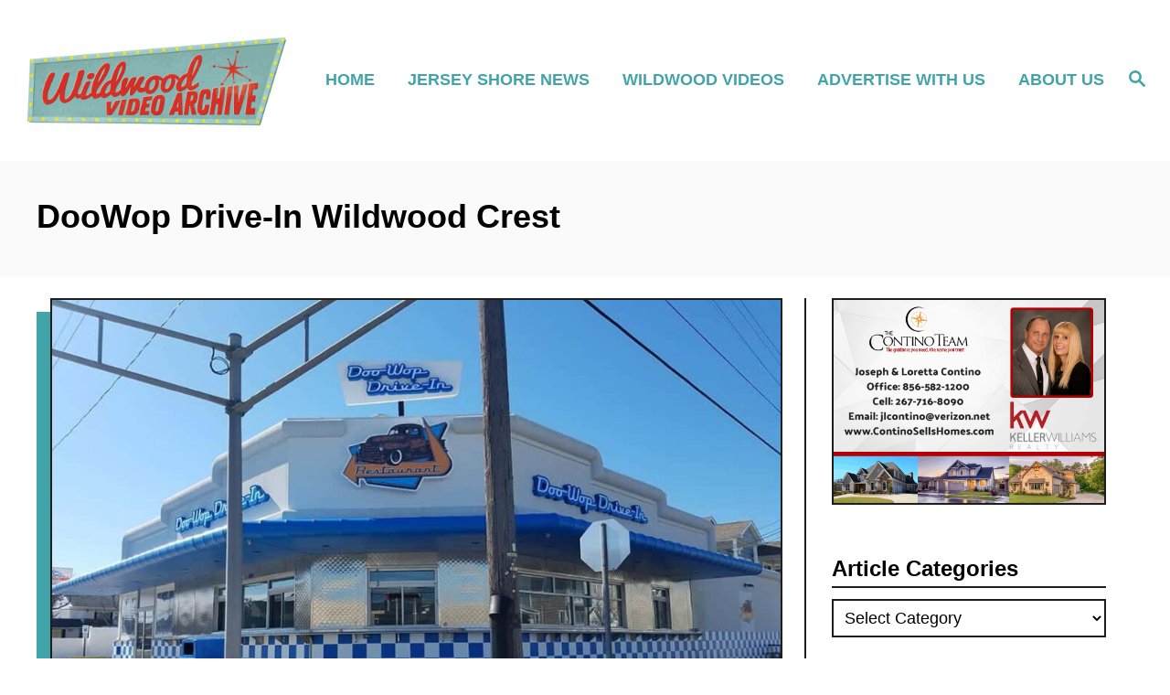

--- FILE ---
content_type: text/html; charset=UTF-8
request_url: https://wildwoodvideoarchive.com/tag/doowop-drive-in-wildwood-crest/
body_size: 24659
content:
<!DOCTYPE html><html lang="en-US">
	<head><meta charset="UTF-8"><script>if(navigator.userAgent.match(/MSIE|Internet Explorer/i)||navigator.userAgent.match(/Trident\/7\..*?rv:11/i)){var href=document.location.href;if(!href.match(/[?&]nowprocket/)){if(href.indexOf("?")==-1){if(href.indexOf("#")==-1){document.location.href=href+"?nowprocket=1"}else{document.location.href=href.replace("#","?nowprocket=1#")}}else{if(href.indexOf("#")==-1){document.location.href=href+"&nowprocket=1"}else{document.location.href=href.replace("#","&nowprocket=1#")}}}}</script><script>(()=>{class RocketLazyLoadScripts{constructor(){this.v="2.0.4",this.userEvents=["keydown","keyup","mousedown","mouseup","mousemove","mouseover","mouseout","touchmove","touchstart","touchend","touchcancel","wheel","click","dblclick","input"],this.attributeEvents=["onblur","onclick","oncontextmenu","ondblclick","onfocus","onmousedown","onmouseenter","onmouseleave","onmousemove","onmouseout","onmouseover","onmouseup","onmousewheel","onscroll","onsubmit"]}async t(){this.i(),this.o(),/iP(ad|hone)/.test(navigator.userAgent)&&this.h(),this.u(),this.l(this),this.m(),this.k(this),this.p(this),this._(),await Promise.all([this.R(),this.L()]),this.lastBreath=Date.now(),this.S(this),this.P(),this.D(),this.O(),this.M(),await this.C(this.delayedScripts.normal),await this.C(this.delayedScripts.defer),await this.C(this.delayedScripts.async),await this.T(),await this.F(),await this.j(),await this.A(),window.dispatchEvent(new Event("rocket-allScriptsLoaded")),this.everythingLoaded=!0,this.lastTouchEnd&&await new Promise(t=>setTimeout(t,500-Date.now()+this.lastTouchEnd)),this.I(),this.H(),this.U(),this.W()}i(){this.CSPIssue=sessionStorage.getItem("rocketCSPIssue"),document.addEventListener("securitypolicyviolation",t=>{this.CSPIssue||"script-src-elem"!==t.violatedDirective||"data"!==t.blockedURI||(this.CSPIssue=!0,sessionStorage.setItem("rocketCSPIssue",!0))},{isRocket:!0})}o(){window.addEventListener("pageshow",t=>{this.persisted=t.persisted,this.realWindowLoadedFired=!0},{isRocket:!0}),window.addEventListener("pagehide",()=>{this.onFirstUserAction=null},{isRocket:!0})}h(){let t;function e(e){t=e}window.addEventListener("touchstart",e,{isRocket:!0}),window.addEventListener("touchend",function i(o){o.changedTouches[0]&&t.changedTouches[0]&&Math.abs(o.changedTouches[0].pageX-t.changedTouches[0].pageX)<10&&Math.abs(o.changedTouches[0].pageY-t.changedTouches[0].pageY)<10&&o.timeStamp-t.timeStamp<200&&(window.removeEventListener("touchstart",e,{isRocket:!0}),window.removeEventListener("touchend",i,{isRocket:!0}),"INPUT"===o.target.tagName&&"text"===o.target.type||(o.target.dispatchEvent(new TouchEvent("touchend",{target:o.target,bubbles:!0})),o.target.dispatchEvent(new MouseEvent("mouseover",{target:o.target,bubbles:!0})),o.target.dispatchEvent(new PointerEvent("click",{target:o.target,bubbles:!0,cancelable:!0,detail:1,clientX:o.changedTouches[0].clientX,clientY:o.changedTouches[0].clientY})),event.preventDefault()))},{isRocket:!0})}q(t){this.userActionTriggered||("mousemove"!==t.type||this.firstMousemoveIgnored?"keyup"===t.type||"mouseover"===t.type||"mouseout"===t.type||(this.userActionTriggered=!0,this.onFirstUserAction&&this.onFirstUserAction()):this.firstMousemoveIgnored=!0),"click"===t.type&&t.preventDefault(),t.stopPropagation(),t.stopImmediatePropagation(),"touchstart"===this.lastEvent&&"touchend"===t.type&&(this.lastTouchEnd=Date.now()),"click"===t.type&&(this.lastTouchEnd=0),this.lastEvent=t.type,t.composedPath&&t.composedPath()[0].getRootNode()instanceof ShadowRoot&&(t.rocketTarget=t.composedPath()[0]),this.savedUserEvents.push(t)}u(){this.savedUserEvents=[],this.userEventHandler=this.q.bind(this),this.userEvents.forEach(t=>window.addEventListener(t,this.userEventHandler,{passive:!1,isRocket:!0})),document.addEventListener("visibilitychange",this.userEventHandler,{isRocket:!0})}U(){this.userEvents.forEach(t=>window.removeEventListener(t,this.userEventHandler,{passive:!1,isRocket:!0})),document.removeEventListener("visibilitychange",this.userEventHandler,{isRocket:!0}),this.savedUserEvents.forEach(t=>{(t.rocketTarget||t.target).dispatchEvent(new window[t.constructor.name](t.type,t))})}m(){const t="return false",e=Array.from(this.attributeEvents,t=>"data-rocket-"+t),i="["+this.attributeEvents.join("],[")+"]",o="[data-rocket-"+this.attributeEvents.join("],[data-rocket-")+"]",s=(e,i,o)=>{o&&o!==t&&(e.setAttribute("data-rocket-"+i,o),e["rocket"+i]=new Function("event",o),e.setAttribute(i,t))};new MutationObserver(t=>{for(const n of t)"attributes"===n.type&&(n.attributeName.startsWith("data-rocket-")||this.everythingLoaded?n.attributeName.startsWith("data-rocket-")&&this.everythingLoaded&&this.N(n.target,n.attributeName.substring(12)):s(n.target,n.attributeName,n.target.getAttribute(n.attributeName))),"childList"===n.type&&n.addedNodes.forEach(t=>{if(t.nodeType===Node.ELEMENT_NODE)if(this.everythingLoaded)for(const i of[t,...t.querySelectorAll(o)])for(const t of i.getAttributeNames())e.includes(t)&&this.N(i,t.substring(12));else for(const e of[t,...t.querySelectorAll(i)])for(const t of e.getAttributeNames())this.attributeEvents.includes(t)&&s(e,t,e.getAttribute(t))})}).observe(document,{subtree:!0,childList:!0,attributeFilter:[...this.attributeEvents,...e]})}I(){this.attributeEvents.forEach(t=>{document.querySelectorAll("[data-rocket-"+t+"]").forEach(e=>{this.N(e,t)})})}N(t,e){const i=t.getAttribute("data-rocket-"+e);i&&(t.setAttribute(e,i),t.removeAttribute("data-rocket-"+e))}k(t){Object.defineProperty(HTMLElement.prototype,"onclick",{get(){return this.rocketonclick||null},set(e){this.rocketonclick=e,this.setAttribute(t.everythingLoaded?"onclick":"data-rocket-onclick","this.rocketonclick(event)")}})}S(t){function e(e,i){let o=e[i];e[i]=null,Object.defineProperty(e,i,{get:()=>o,set(s){t.everythingLoaded?o=s:e["rocket"+i]=o=s}})}e(document,"onreadystatechange"),e(window,"onload"),e(window,"onpageshow");try{Object.defineProperty(document,"readyState",{get:()=>t.rocketReadyState,set(e){t.rocketReadyState=e},configurable:!0}),document.readyState="loading"}catch(t){console.log("WPRocket DJE readyState conflict, bypassing")}}l(t){this.originalAddEventListener=EventTarget.prototype.addEventListener,this.originalRemoveEventListener=EventTarget.prototype.removeEventListener,this.savedEventListeners=[],EventTarget.prototype.addEventListener=function(e,i,o){o&&o.isRocket||!t.B(e,this)&&!t.userEvents.includes(e)||t.B(e,this)&&!t.userActionTriggered||e.startsWith("rocket-")||t.everythingLoaded?t.originalAddEventListener.call(this,e,i,o):(t.savedEventListeners.push({target:this,remove:!1,type:e,func:i,options:o}),"mouseenter"!==e&&"mouseleave"!==e||t.originalAddEventListener.call(this,e,t.savedUserEvents.push,o))},EventTarget.prototype.removeEventListener=function(e,i,o){o&&o.isRocket||!t.B(e,this)&&!t.userEvents.includes(e)||t.B(e,this)&&!t.userActionTriggered||e.startsWith("rocket-")||t.everythingLoaded?t.originalRemoveEventListener.call(this,e,i,o):t.savedEventListeners.push({target:this,remove:!0,type:e,func:i,options:o})}}J(t,e){this.savedEventListeners=this.savedEventListeners.filter(i=>{let o=i.type,s=i.target||window;return e!==o||t!==s||(this.B(o,s)&&(i.type="rocket-"+o),this.$(i),!1)})}H(){EventTarget.prototype.addEventListener=this.originalAddEventListener,EventTarget.prototype.removeEventListener=this.originalRemoveEventListener,this.savedEventListeners.forEach(t=>this.$(t))}$(t){t.remove?this.originalRemoveEventListener.call(t.target,t.type,t.func,t.options):this.originalAddEventListener.call(t.target,t.type,t.func,t.options)}p(t){let e;function i(e){return t.everythingLoaded?e:e.split(" ").map(t=>"load"===t||t.startsWith("load.")?"rocket-jquery-load":t).join(" ")}function o(o){function s(e){const s=o.fn[e];o.fn[e]=o.fn.init.prototype[e]=function(){return this[0]===window&&t.userActionTriggered&&("string"==typeof arguments[0]||arguments[0]instanceof String?arguments[0]=i(arguments[0]):"object"==typeof arguments[0]&&Object.keys(arguments[0]).forEach(t=>{const e=arguments[0][t];delete arguments[0][t],arguments[0][i(t)]=e})),s.apply(this,arguments),this}}if(o&&o.fn&&!t.allJQueries.includes(o)){const e={DOMContentLoaded:[],"rocket-DOMContentLoaded":[]};for(const t in e)document.addEventListener(t,()=>{e[t].forEach(t=>t())},{isRocket:!0});o.fn.ready=o.fn.init.prototype.ready=function(i){function s(){parseInt(o.fn.jquery)>2?setTimeout(()=>i.bind(document)(o)):i.bind(document)(o)}return"function"==typeof i&&(t.realDomReadyFired?!t.userActionTriggered||t.fauxDomReadyFired?s():e["rocket-DOMContentLoaded"].push(s):e.DOMContentLoaded.push(s)),o([])},s("on"),s("one"),s("off"),t.allJQueries.push(o)}e=o}t.allJQueries=[],o(window.jQuery),Object.defineProperty(window,"jQuery",{get:()=>e,set(t){o(t)}})}P(){const t=new Map;document.write=document.writeln=function(e){const i=document.currentScript,o=document.createRange(),s=i.parentElement;let n=t.get(i);void 0===n&&(n=i.nextSibling,t.set(i,n));const c=document.createDocumentFragment();o.setStart(c,0),c.appendChild(o.createContextualFragment(e)),s.insertBefore(c,n)}}async R(){return new Promise(t=>{this.userActionTriggered?t():this.onFirstUserAction=t})}async L(){return new Promise(t=>{document.addEventListener("DOMContentLoaded",()=>{this.realDomReadyFired=!0,t()},{isRocket:!0})})}async j(){return this.realWindowLoadedFired?Promise.resolve():new Promise(t=>{window.addEventListener("load",t,{isRocket:!0})})}M(){this.pendingScripts=[];this.scriptsMutationObserver=new MutationObserver(t=>{for(const e of t)e.addedNodes.forEach(t=>{"SCRIPT"!==t.tagName||t.noModule||t.isWPRocket||this.pendingScripts.push({script:t,promise:new Promise(e=>{const i=()=>{const i=this.pendingScripts.findIndex(e=>e.script===t);i>=0&&this.pendingScripts.splice(i,1),e()};t.addEventListener("load",i,{isRocket:!0}),t.addEventListener("error",i,{isRocket:!0}),setTimeout(i,1e3)})})})}),this.scriptsMutationObserver.observe(document,{childList:!0,subtree:!0})}async F(){await this.X(),this.pendingScripts.length?(await this.pendingScripts[0].promise,await this.F()):this.scriptsMutationObserver.disconnect()}D(){this.delayedScripts={normal:[],async:[],defer:[]},document.querySelectorAll("script[type$=rocketlazyloadscript]").forEach(t=>{t.hasAttribute("data-rocket-src")?t.hasAttribute("async")&&!1!==t.async?this.delayedScripts.async.push(t):t.hasAttribute("defer")&&!1!==t.defer||"module"===t.getAttribute("data-rocket-type")?this.delayedScripts.defer.push(t):this.delayedScripts.normal.push(t):this.delayedScripts.normal.push(t)})}async _(){await this.L();let t=[];document.querySelectorAll("script[type$=rocketlazyloadscript][data-rocket-src]").forEach(e=>{let i=e.getAttribute("data-rocket-src");if(i&&!i.startsWith("data:")){i.startsWith("//")&&(i=location.protocol+i);try{const o=new URL(i).origin;o!==location.origin&&t.push({src:o,crossOrigin:e.crossOrigin||"module"===e.getAttribute("data-rocket-type")})}catch(t){}}}),t=[...new Map(t.map(t=>[JSON.stringify(t),t])).values()],this.Y(t,"preconnect")}async G(t){if(await this.K(),!0!==t.noModule||!("noModule"in HTMLScriptElement.prototype))return new Promise(e=>{let i;function o(){(i||t).setAttribute("data-rocket-status","executed"),e()}try{if(navigator.userAgent.includes("Firefox/")||""===navigator.vendor||this.CSPIssue)i=document.createElement("script"),[...t.attributes].forEach(t=>{let e=t.nodeName;"type"!==e&&("data-rocket-type"===e&&(e="type"),"data-rocket-src"===e&&(e="src"),i.setAttribute(e,t.nodeValue))}),t.text&&(i.text=t.text),t.nonce&&(i.nonce=t.nonce),i.hasAttribute("src")?(i.addEventListener("load",o,{isRocket:!0}),i.addEventListener("error",()=>{i.setAttribute("data-rocket-status","failed-network"),e()},{isRocket:!0}),setTimeout(()=>{i.isConnected||e()},1)):(i.text=t.text,o()),i.isWPRocket=!0,t.parentNode.replaceChild(i,t);else{const i=t.getAttribute("data-rocket-type"),s=t.getAttribute("data-rocket-src");i?(t.type=i,t.removeAttribute("data-rocket-type")):t.removeAttribute("type"),t.addEventListener("load",o,{isRocket:!0}),t.addEventListener("error",i=>{this.CSPIssue&&i.target.src.startsWith("data:")?(console.log("WPRocket: CSP fallback activated"),t.removeAttribute("src"),this.G(t).then(e)):(t.setAttribute("data-rocket-status","failed-network"),e())},{isRocket:!0}),s?(t.fetchPriority="high",t.removeAttribute("data-rocket-src"),t.src=s):t.src="data:text/javascript;base64,"+window.btoa(unescape(encodeURIComponent(t.text)))}}catch(i){t.setAttribute("data-rocket-status","failed-transform"),e()}});t.setAttribute("data-rocket-status","skipped")}async C(t){const e=t.shift();return e?(e.isConnected&&await this.G(e),this.C(t)):Promise.resolve()}O(){this.Y([...this.delayedScripts.normal,...this.delayedScripts.defer,...this.delayedScripts.async],"preload")}Y(t,e){this.trash=this.trash||[];let i=!0;var o=document.createDocumentFragment();t.forEach(t=>{const s=t.getAttribute&&t.getAttribute("data-rocket-src")||t.src;if(s&&!s.startsWith("data:")){const n=document.createElement("link");n.href=s,n.rel=e,"preconnect"!==e&&(n.as="script",n.fetchPriority=i?"high":"low"),t.getAttribute&&"module"===t.getAttribute("data-rocket-type")&&(n.crossOrigin=!0),t.crossOrigin&&(n.crossOrigin=t.crossOrigin),t.integrity&&(n.integrity=t.integrity),t.nonce&&(n.nonce=t.nonce),o.appendChild(n),this.trash.push(n),i=!1}}),document.head.appendChild(o)}W(){this.trash.forEach(t=>t.remove())}async T(){try{document.readyState="interactive"}catch(t){}this.fauxDomReadyFired=!0;try{await this.K(),this.J(document,"readystatechange"),document.dispatchEvent(new Event("rocket-readystatechange")),await this.K(),document.rocketonreadystatechange&&document.rocketonreadystatechange(),await this.K(),this.J(document,"DOMContentLoaded"),document.dispatchEvent(new Event("rocket-DOMContentLoaded")),await this.K(),this.J(window,"DOMContentLoaded"),window.dispatchEvent(new Event("rocket-DOMContentLoaded"))}catch(t){console.error(t)}}async A(){try{document.readyState="complete"}catch(t){}try{await this.K(),this.J(document,"readystatechange"),document.dispatchEvent(new Event("rocket-readystatechange")),await this.K(),document.rocketonreadystatechange&&document.rocketonreadystatechange(),await this.K(),this.J(window,"load"),window.dispatchEvent(new Event("rocket-load")),await this.K(),window.rocketonload&&window.rocketonload(),await this.K(),this.allJQueries.forEach(t=>t(window).trigger("rocket-jquery-load")),await this.K(),this.J(window,"pageshow");const t=new Event("rocket-pageshow");t.persisted=this.persisted,window.dispatchEvent(t),await this.K(),window.rocketonpageshow&&window.rocketonpageshow({persisted:this.persisted})}catch(t){console.error(t)}}async K(){Date.now()-this.lastBreath>45&&(await this.X(),this.lastBreath=Date.now())}async X(){return document.hidden?new Promise(t=>setTimeout(t)):new Promise(t=>requestAnimationFrame(t))}B(t,e){return e===document&&"readystatechange"===t||(e===document&&"DOMContentLoaded"===t||(e===window&&"DOMContentLoaded"===t||(e===window&&"load"===t||e===window&&"pageshow"===t)))}static run(){(new RocketLazyLoadScripts).t()}}RocketLazyLoadScripts.run()})();</script>
				
		<meta name="viewport" content="width=device-width, initial-scale=1.0">
		<meta http-equiv="X-UA-Compatible" content="ie=edge">
		<meta name='robots' content='index, follow, max-image-preview:large, max-snippet:-1, max-video-preview:-1' />
	<style>img:is([sizes="auto" i], [sizes^="auto," i]) { contain-intrinsic-size: 3000px 1500px }</style>
	
	<!-- This site is optimized with the Yoast SEO plugin v26.4 - https://yoast.com/wordpress/plugins/seo/ -->
	<title>DooWop Drive-In Wildwood Crest Archives - Wildwood Video Archive</title>
	<link rel="canonical" href="https://wildwoodvideoarchive.com/tag/doowop-drive-in-wildwood-crest/" />
	<meta property="og:locale" content="en_US" />
	<meta property="og:type" content="article" />
	<meta property="og:title" content="DooWop Drive-In Wildwood Crest Archives - Wildwood Video Archive" />
	<meta property="og:url" content="https://wildwoodvideoarchive.com/tag/doowop-drive-in-wildwood-crest/" />
	<meta property="og:site_name" content="Wildwood Video Archive" />
	<meta property="og:image" content="https://wildwoodvideoarchive.com/wp-content/uploads/2015/07/joeycontinoA.png" />
	<meta property="og:image:width" content="2994" />
	<meta property="og:image:height" content="1301" />
	<meta property="og:image:type" content="image/png" />
	<meta name="twitter:card" content="summary_large_image" />
	<script type="application/ld+json" class="yoast-schema-graph">{"@context":"https://schema.org","@graph":[{"@type":"CollectionPage","@id":"https://wildwoodvideoarchive.com/tag/doowop-drive-in-wildwood-crest/","url":"https://wildwoodvideoarchive.com/tag/doowop-drive-in-wildwood-crest/","name":"DooWop Drive-In Wildwood Crest Archives - Wildwood Video Archive","isPartOf":{"@id":"https://wildwoodvideoarchive.com/#website"},"primaryImageOfPage":{"@id":"https://wildwoodvideoarchive.com/tag/doowop-drive-in-wildwood-crest/#primaryimage"},"image":{"@id":"https://wildwoodvideoarchive.com/tag/doowop-drive-in-wildwood-crest/#primaryimage"},"thumbnailUrl":"https://wildwoodvideoarchive.com/wp-content/uploads/2022/12/20200304_135334.jpeg","breadcrumb":{"@id":"https://wildwoodvideoarchive.com/tag/doowop-drive-in-wildwood-crest/#breadcrumb"},"inLanguage":"en-US"},{"@type":"ImageObject","inLanguage":"en-US","@id":"https://wildwoodvideoarchive.com/tag/doowop-drive-in-wildwood-crest/#primaryimage","url":"https://wildwoodvideoarchive.com/wp-content/uploads/2022/12/20200304_135334.jpeg","contentUrl":"https://wildwoodvideoarchive.com/wp-content/uploads/2022/12/20200304_135334.jpeg","width":1000,"height":750,"caption":"Doo Wop Drive In SOLD"},{"@type":"BreadcrumbList","@id":"https://wildwoodvideoarchive.com/tag/doowop-drive-in-wildwood-crest/#breadcrumb","itemListElement":[{"@type":"ListItem","position":1,"name":"Home","item":"https://wildwoodvideoarchive.com/"},{"@type":"ListItem","position":2,"name":"DooWop Drive-In Wildwood Crest"}]},{"@type":"WebSite","@id":"https://wildwoodvideoarchive.com/#website","url":"https://wildwoodvideoarchive.com/","name":"Wildwood Video Archive","description":"The Voice of South Jersey","publisher":{"@id":"https://wildwoodvideoarchive.com/#organization"},"potentialAction":[{"@type":"SearchAction","target":{"@type":"EntryPoint","urlTemplate":"https://wildwoodvideoarchive.com/?s={search_term_string}"},"query-input":{"@type":"PropertyValueSpecification","valueRequired":true,"valueName":"search_term_string"}}],"inLanguage":"en-US"},{"@type":"Organization","@id":"https://wildwoodvideoarchive.com/#organization","name":"The Wildwood Video Archive","url":"https://wildwoodvideoarchive.com/","logo":{"@type":"ImageObject","inLanguage":"en-US","@id":"https://wildwoodvideoarchive.com/#/schema/logo/image/","url":"https://wildwoodvideoarchive.com/wp-content/uploads/2015/07/joeycontinoA.png","contentUrl":"https://wildwoodvideoarchive.com/wp-content/uploads/2015/07/joeycontinoA.png","width":2994,"height":1301,"caption":"The Wildwood Video Archive"},"image":{"@id":"https://wildwoodvideoarchive.com/#/schema/logo/image/"},"sameAs":["https://www.facebook.com/WildwoodBoardwalkOfficial","https://www.youtube.com/channel/UCrYxDbtRMIlan1GoMTt8W8w"]}]}</script>
	<!-- / Yoast SEO plugin. -->


<link rel='dns-prefetch' href='//scripts.mediavine.com' />
<link rel='dns-prefetch' href='//www.googletagmanager.com' />

<link rel="alternate" type="application/rss+xml" title="Wildwood Video Archive &raquo; Feed" href="https://wildwoodvideoarchive.com/feed/" />
<link rel="alternate" type="application/rss+xml" title="Wildwood Video Archive &raquo; DooWop Drive-In Wildwood Crest Tag Feed" href="https://wildwoodvideoarchive.com/tag/doowop-drive-in-wildwood-crest/feed/" />
<style type="text/css" id="mv-trellis-custom-css">:root{--mv-trellis-color-link:var(--mv-trellis-color-primary);--mv-trellis-color-link-hover:var(--mv-trellis-color-secondary);--mv-trellis-font-body:system,BlinkMacSystemFont,-apple-system,".SFNSText-Regular","San Francisco","Roboto","Segoe UI","Helvetica Neue","Lucida Grande",sans-serif;--mv-trellis-font-heading:system,BlinkMacSystemFont,-apple-system,".SFNSText-Regular","San Francisco","Roboto","Segoe UI","Helvetica Neue","Lucida Grande",sans-serif;--mv-trellis-font-size-ex-sm:0.750375rem;--mv-trellis-font-size-sm:0.984375rem;--mv-trellis-font-size:1.125rem;--mv-trellis-font-size-lg:1.265625rem;--mv-trellis-color-primary:#41A4A9;--mv-trellis-color-secondary:#DB4F3E;--mv-trellis-max-logo-size:150px;--mv-trellis-gutter-small:12px;--mv-trellis-gutter:24px;--mv-trellis-gutter-double:48px;--mv-trellis-gutter-large:48px;--mv-trellis-color-background-accent:#fafafa;--mv-trellis-h1-font-size:2.25rem;}</style><link rel='stylesheet' id='wp-block-library-css' href='https://wildwoodvideoarchive.com/wp-includes/css/dist/block-library/style.min.css?ver=6.8.3' type='text/css' media='all' />
<style id='classic-theme-styles-inline-css' type='text/css'>
/*! This file is auto-generated */
.wp-block-button__link{color:#fff;background-color:#32373c;border-radius:9999px;box-shadow:none;text-decoration:none;padding:calc(.667em + 2px) calc(1.333em + 2px);font-size:1.125em}.wp-block-file__button{background:#32373c;color:#fff;text-decoration:none}
</style>
<style id='global-styles-inline-css' type='text/css'>
:root{--wp--preset--aspect-ratio--square: 1;--wp--preset--aspect-ratio--4-3: 4/3;--wp--preset--aspect-ratio--3-4: 3/4;--wp--preset--aspect-ratio--3-2: 3/2;--wp--preset--aspect-ratio--2-3: 2/3;--wp--preset--aspect-ratio--16-9: 16/9;--wp--preset--aspect-ratio--9-16: 9/16;--wp--preset--color--black: #000000;--wp--preset--color--cyan-bluish-gray: #abb8c3;--wp--preset--color--white: #ffffff;--wp--preset--color--pale-pink: #f78da7;--wp--preset--color--vivid-red: #cf2e2e;--wp--preset--color--luminous-vivid-orange: #ff6900;--wp--preset--color--luminous-vivid-amber: #fcb900;--wp--preset--color--light-green-cyan: #7bdcb5;--wp--preset--color--vivid-green-cyan: #00d084;--wp--preset--color--pale-cyan-blue: #8ed1fc;--wp--preset--color--vivid-cyan-blue: #0693e3;--wp--preset--color--vivid-purple: #9b51e0;--wp--preset--gradient--vivid-cyan-blue-to-vivid-purple: linear-gradient(135deg,rgba(6,147,227,1) 0%,rgb(155,81,224) 100%);--wp--preset--gradient--light-green-cyan-to-vivid-green-cyan: linear-gradient(135deg,rgb(122,220,180) 0%,rgb(0,208,130) 100%);--wp--preset--gradient--luminous-vivid-amber-to-luminous-vivid-orange: linear-gradient(135deg,rgba(252,185,0,1) 0%,rgba(255,105,0,1) 100%);--wp--preset--gradient--luminous-vivid-orange-to-vivid-red: linear-gradient(135deg,rgba(255,105,0,1) 0%,rgb(207,46,46) 100%);--wp--preset--gradient--very-light-gray-to-cyan-bluish-gray: linear-gradient(135deg,rgb(238,238,238) 0%,rgb(169,184,195) 100%);--wp--preset--gradient--cool-to-warm-spectrum: linear-gradient(135deg,rgb(74,234,220) 0%,rgb(151,120,209) 20%,rgb(207,42,186) 40%,rgb(238,44,130) 60%,rgb(251,105,98) 80%,rgb(254,248,76) 100%);--wp--preset--gradient--blush-light-purple: linear-gradient(135deg,rgb(255,206,236) 0%,rgb(152,150,240) 100%);--wp--preset--gradient--blush-bordeaux: linear-gradient(135deg,rgb(254,205,165) 0%,rgb(254,45,45) 50%,rgb(107,0,62) 100%);--wp--preset--gradient--luminous-dusk: linear-gradient(135deg,rgb(255,203,112) 0%,rgb(199,81,192) 50%,rgb(65,88,208) 100%);--wp--preset--gradient--pale-ocean: linear-gradient(135deg,rgb(255,245,203) 0%,rgb(182,227,212) 50%,rgb(51,167,181) 100%);--wp--preset--gradient--electric-grass: linear-gradient(135deg,rgb(202,248,128) 0%,rgb(113,206,126) 100%);--wp--preset--gradient--midnight: linear-gradient(135deg,rgb(2,3,129) 0%,rgb(40,116,252) 100%);--wp--preset--font-size--small: 13px;--wp--preset--font-size--medium: 20px;--wp--preset--font-size--large: 36px;--wp--preset--font-size--x-large: 42px;--wp--preset--spacing--20: 0.44rem;--wp--preset--spacing--30: 0.67rem;--wp--preset--spacing--40: 1rem;--wp--preset--spacing--50: 1.5rem;--wp--preset--spacing--60: 2.25rem;--wp--preset--spacing--70: 3.38rem;--wp--preset--spacing--80: 5.06rem;--wp--preset--shadow--natural: 6px 6px 9px rgba(0, 0, 0, 0.2);--wp--preset--shadow--deep: 12px 12px 50px rgba(0, 0, 0, 0.4);--wp--preset--shadow--sharp: 6px 6px 0px rgba(0, 0, 0, 0.2);--wp--preset--shadow--outlined: 6px 6px 0px -3px rgba(255, 255, 255, 1), 6px 6px rgba(0, 0, 0, 1);--wp--preset--shadow--crisp: 6px 6px 0px rgba(0, 0, 0, 1);}:where(.is-layout-flex){gap: 0.5em;}:where(.is-layout-grid){gap: 0.5em;}body .is-layout-flex{display: flex;}.is-layout-flex{flex-wrap: wrap;align-items: center;}.is-layout-flex > :is(*, div){margin: 0;}body .is-layout-grid{display: grid;}.is-layout-grid > :is(*, div){margin: 0;}:where(.wp-block-columns.is-layout-flex){gap: 2em;}:where(.wp-block-columns.is-layout-grid){gap: 2em;}:where(.wp-block-post-template.is-layout-flex){gap: 1.25em;}:where(.wp-block-post-template.is-layout-grid){gap: 1.25em;}.has-black-color{color: var(--wp--preset--color--black) !important;}.has-cyan-bluish-gray-color{color: var(--wp--preset--color--cyan-bluish-gray) !important;}.has-white-color{color: var(--wp--preset--color--white) !important;}.has-pale-pink-color{color: var(--wp--preset--color--pale-pink) !important;}.has-vivid-red-color{color: var(--wp--preset--color--vivid-red) !important;}.has-luminous-vivid-orange-color{color: var(--wp--preset--color--luminous-vivid-orange) !important;}.has-luminous-vivid-amber-color{color: var(--wp--preset--color--luminous-vivid-amber) !important;}.has-light-green-cyan-color{color: var(--wp--preset--color--light-green-cyan) !important;}.has-vivid-green-cyan-color{color: var(--wp--preset--color--vivid-green-cyan) !important;}.has-pale-cyan-blue-color{color: var(--wp--preset--color--pale-cyan-blue) !important;}.has-vivid-cyan-blue-color{color: var(--wp--preset--color--vivid-cyan-blue) !important;}.has-vivid-purple-color{color: var(--wp--preset--color--vivid-purple) !important;}.has-black-background-color{background-color: var(--wp--preset--color--black) !important;}.has-cyan-bluish-gray-background-color{background-color: var(--wp--preset--color--cyan-bluish-gray) !important;}.has-white-background-color{background-color: var(--wp--preset--color--white) !important;}.has-pale-pink-background-color{background-color: var(--wp--preset--color--pale-pink) !important;}.has-vivid-red-background-color{background-color: var(--wp--preset--color--vivid-red) !important;}.has-luminous-vivid-orange-background-color{background-color: var(--wp--preset--color--luminous-vivid-orange) !important;}.has-luminous-vivid-amber-background-color{background-color: var(--wp--preset--color--luminous-vivid-amber) !important;}.has-light-green-cyan-background-color{background-color: var(--wp--preset--color--light-green-cyan) !important;}.has-vivid-green-cyan-background-color{background-color: var(--wp--preset--color--vivid-green-cyan) !important;}.has-pale-cyan-blue-background-color{background-color: var(--wp--preset--color--pale-cyan-blue) !important;}.has-vivid-cyan-blue-background-color{background-color: var(--wp--preset--color--vivid-cyan-blue) !important;}.has-vivid-purple-background-color{background-color: var(--wp--preset--color--vivid-purple) !important;}.has-black-border-color{border-color: var(--wp--preset--color--black) !important;}.has-cyan-bluish-gray-border-color{border-color: var(--wp--preset--color--cyan-bluish-gray) !important;}.has-white-border-color{border-color: var(--wp--preset--color--white) !important;}.has-pale-pink-border-color{border-color: var(--wp--preset--color--pale-pink) !important;}.has-vivid-red-border-color{border-color: var(--wp--preset--color--vivid-red) !important;}.has-luminous-vivid-orange-border-color{border-color: var(--wp--preset--color--luminous-vivid-orange) !important;}.has-luminous-vivid-amber-border-color{border-color: var(--wp--preset--color--luminous-vivid-amber) !important;}.has-light-green-cyan-border-color{border-color: var(--wp--preset--color--light-green-cyan) !important;}.has-vivid-green-cyan-border-color{border-color: var(--wp--preset--color--vivid-green-cyan) !important;}.has-pale-cyan-blue-border-color{border-color: var(--wp--preset--color--pale-cyan-blue) !important;}.has-vivid-cyan-blue-border-color{border-color: var(--wp--preset--color--vivid-cyan-blue) !important;}.has-vivid-purple-border-color{border-color: var(--wp--preset--color--vivid-purple) !important;}.has-vivid-cyan-blue-to-vivid-purple-gradient-background{background: var(--wp--preset--gradient--vivid-cyan-blue-to-vivid-purple) !important;}.has-light-green-cyan-to-vivid-green-cyan-gradient-background{background: var(--wp--preset--gradient--light-green-cyan-to-vivid-green-cyan) !important;}.has-luminous-vivid-amber-to-luminous-vivid-orange-gradient-background{background: var(--wp--preset--gradient--luminous-vivid-amber-to-luminous-vivid-orange) !important;}.has-luminous-vivid-orange-to-vivid-red-gradient-background{background: var(--wp--preset--gradient--luminous-vivid-orange-to-vivid-red) !important;}.has-very-light-gray-to-cyan-bluish-gray-gradient-background{background: var(--wp--preset--gradient--very-light-gray-to-cyan-bluish-gray) !important;}.has-cool-to-warm-spectrum-gradient-background{background: var(--wp--preset--gradient--cool-to-warm-spectrum) !important;}.has-blush-light-purple-gradient-background{background: var(--wp--preset--gradient--blush-light-purple) !important;}.has-blush-bordeaux-gradient-background{background: var(--wp--preset--gradient--blush-bordeaux) !important;}.has-luminous-dusk-gradient-background{background: var(--wp--preset--gradient--luminous-dusk) !important;}.has-pale-ocean-gradient-background{background: var(--wp--preset--gradient--pale-ocean) !important;}.has-electric-grass-gradient-background{background: var(--wp--preset--gradient--electric-grass) !important;}.has-midnight-gradient-background{background: var(--wp--preset--gradient--midnight) !important;}.has-small-font-size{font-size: var(--wp--preset--font-size--small) !important;}.has-medium-font-size{font-size: var(--wp--preset--font-size--medium) !important;}.has-large-font-size{font-size: var(--wp--preset--font-size--large) !important;}.has-x-large-font-size{font-size: var(--wp--preset--font-size--x-large) !important;}
:where(.wp-block-post-template.is-layout-flex){gap: 1.25em;}:where(.wp-block-post-template.is-layout-grid){gap: 1.25em;}
:where(.wp-block-columns.is-layout-flex){gap: 2em;}:where(.wp-block-columns.is-layout-grid){gap: 2em;}
:root :where(.wp-block-pullquote){font-size: 1.5em;line-height: 1.6;}
</style>
<link data-minify="1" rel='stylesheet' id='easy_author_image-css' href='https://wildwoodvideoarchive.com/wp-content/cache/min/1/wp-content/plugins/easy-author-image/css/easy-author-image.css?ver=1763960887' type='text/css' media='all' />
<link data-minify="1" rel='stylesheet' id='mailerlite_forms.css-css' href='https://wildwoodvideoarchive.com/wp-content/cache/min/1/wp-content/plugins/official-mailerlite-sign-up-forms/assets/css/mailerlite_forms.css?ver=1763960887' type='text/css' media='all' />
<link rel='stylesheet' id='wp-components-css' href='https://wildwoodvideoarchive.com/wp-includes/css/dist/components/style.min.css?ver=6.8.3' type='text/css' media='all' />
<link data-minify="1" rel='stylesheet' id='godaddy-styles-css' href='https://wildwoodvideoarchive.com/wp-content/cache/min/1/wp-content/mu-plugins/vendor/wpex/godaddy-launch/includes/Dependencies/GoDaddy/Styles/build/latest.css?ver=1763960887' type='text/css' media='all' />
<link data-minify="1" rel='stylesheet' id='mv-trellis-birch-css' href='https://wildwoodvideoarchive.com/wp-content/cache/min/1/wp-content/themes/birch-trellis/assets/dist/css/main.1.0.0.css?ver=1763960887' type='text/css' media='all' />
<style id='rocket-lazyload-inline-css' type='text/css'>
.rll-youtube-player{position:relative;padding-bottom:56.23%;height:0;overflow:hidden;max-width:100%;}.rll-youtube-player:focus-within{outline: 2px solid currentColor;outline-offset: 5px;}.rll-youtube-player iframe{position:absolute;top:0;left:0;width:100%;height:100%;z-index:100;background:0 0}.rll-youtube-player img{bottom:0;display:block;left:0;margin:auto;max-width:100%;width:100%;position:absolute;right:0;top:0;border:none;height:auto;-webkit-transition:.4s all;-moz-transition:.4s all;transition:.4s all}.rll-youtube-player img:hover{-webkit-filter:brightness(75%)}.rll-youtube-player .play{height:100%;width:100%;left:0;top:0;position:absolute;background:var(--wpr-bg-6aea1a65-252b-406d-b747-a55537d96953) no-repeat center;background-color: transparent !important;cursor:pointer;border:none;}
</style>
				<script id="mv-trellis-localModel" data-cfasync="false">
					window.$adManagementConfig = window.$adManagementConfig || {};
					window.$adManagementConfig.web = window.$adManagementConfig.web || {};
					window.$adManagementConfig.web.localModel = {"optimize_mobile_pagespeed":true,"optimize_desktop_pagespeed":true,"content_selector":".mvt-content","footer_selector":"footer .footer-copy","content_selector_mobile":".mvt-content","comments_selector":"","sidebar_atf_selector":".sidebar-primary .widget-container:nth-last-child(3)","sidebar_atf_position":"afterend","sidebar_btf_selector":".mv-sticky-slot","sidebar_btf_position":"beforeend","content_stop_selector":"","sidebar_btf_stop_selector":"footer.footer","custom_css":"","ad_box":true,"sidebar_minimum_width":"1160","native_html_templates":{"feed":"<aside class=\"mv-trellis-native-ad-feed\"><div class=\"native-ad-image\" style=\"min-height:180px;min-width:320px;\"><div style=\"display: none;\" data-native-size=\"[300, 250]\" data-native-type=\"video\"><\/div><div style=\"width:320px;height:180px;\" data-native-size=\"[320,180]\" data-native-type=\"image\"><\/div><\/div><div class=\"native-content\"><img class=\"native-icon\" data-native-type=\"icon\" style=\"max-height: 50px; width: auto;\"><h2 data-native-len=\"80\" data-native-d-len=\"120\" data-native-type=\"title\"><\/h2><div data-native-len=\"140\" data-native-d-len=\"340\" data-native-type=\"body\"><\/div><div class=\"cta-container\"><div data-native-type=\"sponsoredBy\"><\/div><a rel=\"nonopener sponsor\" data-native-type=\"clickUrl\" class=\"button article-read-more\"><span data-native-type=\"cta\"><\/span><\/a><\/div><\/div><\/aside>","content":"<aside class=\"mv-trellis-native-ad-content\"><div class=\"native-ad-image\"><div style=\"display: none;\" data-native-size=\"[300, 250]\" data-native-type=\"video\"><\/div><div data-native-size=\"[300,300]\" data-native-type=\"image\"><\/div><\/div><div class=\"native-content\"><img class=\"native-icon\" data-native-type=\"icon\" style=\"max-height: 50px; width: auto;\"><h2 data-native-len=\"80\" data-native-d-len=\"120\" data-native-type=\"title\"><\/h2><div data-native-len=\"140\" data-native-d-len=\"340\" data-native-type=\"body\"><\/div><div class=\"cta-container\"><div data-native-type=\"sponsoredBy\"><\/div><a data-native-type=\"clickUrl\" class=\"button article-read-more\"><span data-native-type=\"cta\"><\/span><\/a><\/div><\/div><\/aside>","sidebar":"<aside class=\"mv-trellis-native-ad-sidebar\"><div class=\"native-ad-image\"><div style=\"display: none;\" data-native-size=\"[300, 250]\" data-native-type=\"video\"><\/div><div data-native-size=\"[300,300]\" data-native-type=\"image\"><\/div><\/div><img class=\"native-icon\" data-native-type=\"icon\" style=\"max-height: 50px; width: auto;\"><h3 data-native-len=\"80\"><a rel=\"nonopener sponsor\" data-native-type=\"title\"><\/a><\/h3><div data-native-len=\"140\" data-native-d-len=\"340\" data-native-type=\"body\"><\/div><div data-native-type=\"sponsoredBy\"><\/div><a data-native-type=\"clickUrl\" class=\"button article-read-more\"><span data-native-type=\"cta\"><\/span><\/a><\/aside>","sticky_sidebar":"<aside class=\"mv-trellis-native-ad-sticky-sidebar\"><div class=\"native-ad-image\"><div style=\"display: none;\" data-native-size=\"[300, 250]\" data-native-type=\"video\"><\/div><div data-native-size=\"[300,300]\" data-native-type=\"image\"><\/div><\/div><img class=\"native-icon\" data-native-type=\"icon\" style=\"max-height: 50px; width: auto;\"><h3 data-native-len=\"80\" data-native-type=\"title\"><\/h3><div data-native-len=\"140\" data-native-d-len=\"340\" data-native-type=\"body\"><\/div><div data-native-type=\"sponsoredBy\"><\/div><a data-native-type=\"clickUrl\" class=\"button article-read-more\"><span data-native-type=\"cta\"><\/span><\/a><\/aside>","adhesion":"<aside class=\"mv-trellis-native-ad-adhesion\"><div data-native-size=\"[100,100]\" data-native-type=\"image\"><\/div><div class=\"native-content\"><img class=\"native-icon\" data-native-type=\"icon\" style=\"max-height: 50px; width: auto;\"><div data-native-type=\"sponsoredBy\"><\/div><h6 data-native-len=\"80\" data-native-d-len=\"120\" data-native-type=\"title\"><\/h6><\/div><div class=\"cta-container\"><a class=\"button article-read-more\" data-native-type=\"clickUrl\"><span data-native-type=\"cta\"><\/span><\/a><\/div><\/aside>"}};
				</script>
			<script type="text/javascript" async="async" fetchpriority="high" data-noptimize="1" data-cfasync="false" src="https://scripts.mediavine.com/tags/wildwood-video-archive.js?ver=6.8.3" id="mv-script-wrapper-js"></script>

<!-- Google tag (gtag.js) snippet added by Site Kit -->
<!-- Google Analytics snippet added by Site Kit -->
<script type="rocketlazyloadscript" data-rocket-type="text/javascript" data-rocket-src="https://www.googletagmanager.com/gtag/js?id=GT-K8M7PRF" id="google_gtagjs-js" async></script>
<script type="rocketlazyloadscript" data-rocket-type="text/javascript" id="google_gtagjs-js-after">
/* <![CDATA[ */
window.dataLayer = window.dataLayer || [];function gtag(){dataLayer.push(arguments);}
gtag("set","linker",{"domains":["wildwoodvideoarchive.com"]});
gtag("js", new Date());
gtag("set", "developer_id.dZTNiMT", true);
gtag("config", "GT-K8M7PRF");
/* ]]> */
</script>
<link rel="https://api.w.org/" href="https://wildwoodvideoarchive.com/wp-json/" /><link rel="alternate" title="JSON" type="application/json" href="https://wildwoodvideoarchive.com/wp-json/wp/v2/tags/5882" /><link rel="EditURI" type="application/rsd+xml" title="RSD" href="https://wildwoodvideoarchive.com/xmlrpc.php?rsd" />
<meta name="generator" content="WordPress 6.8.3" />
<meta name="generator" content="Site Kit by Google 1.166.0" />            <!-- MailerLite Universal -->
            <script type="rocketlazyloadscript">
                (function (m, a, i, l, e, r) {
                    m['MailerLiteObject'] = e;

                    function f() {
                        var c = {a: arguments, q: []};
                        var r = this.push(c);
                        return "number" != typeof r ? r : f.bind(c.q);
                    }

                    f.q = f.q || [];
                    m[e] = m[e] || f.bind(f.q);
                    m[e].q = m[e].q || f.q;
                    r = a.createElement(i);
                    var _ = a.getElementsByTagName(i)[0];
                    r.async = 1;
                    r.src = l + '?' + (~~(new Date().getTime() / 10000000));
                    _.parentNode.insertBefore(r, _);
                })(window, document, 'script', 'https://static.mailerlite.com/js/universal.js', 'ml');

                var ml_account = ml('accounts', '3273931', 'h9s9f1m0g6', 'load');
            </script>
            <!-- End MailerLite Universal -->
        <style type="text/css" id="mv-trellis-native-ads-css">:root{--mv-trellis-color-native-ad-background: var(--mv-trellis-color-background-accent,#fafafa);}[class*="mv-trellis-native-ad"]{display:flex;flex-direction:column;text-align:center;align-items:center;padding:10px;margin:15px 0;border-top:1px solid #eee;border-bottom:1px solid #eee;background-color:var(--mv-trellis-color-native-ad-background,#fafafa)}[class*="mv-trellis-native-ad"] [data-native-type="image"]{background-repeat:no-repeat;background-size:cover;background-position:center center;}[class*="mv-trellis-native-ad"] [data-native-type="sponsoredBy"]{font-size:0.875rem;text-decoration:none;transition:color .3s ease-in-out,background-color .3s ease-in-out;}[class*="mv-trellis-native-ad"] [data-native-type="title"]{line-height:1;margin:10px 0;max-width:100%;text-decoration:none;transition:color .3s ease-in-out,background-color .3s ease-in-out;}[class*="mv-trellis-native-ad"] [data-native-type="title"],[class*="mv-trellis-native-ad"] [data-native-type="sponsoredBy"]{color:var(--mv-trellis-color-link)}[class*="mv-trellis-native-ad"] [data-native-type="title"]:hover,[class*="mv-trellis-native-ad"] [data-native-type="sponsoredBy"]:hover{color:var(--mv-trellis-color-link-hover)}[class*="mv-trellis-native-ad"] [data-native-type="body"]{max-width:100%;}[class*="mv-trellis-native-ad"] .article-read-more{display:inline-block;font-size:0.875rem;line-height:1.25;margin-left:0px;margin-top:10px;padding:10px 20px;text-align:right;text-decoration:none;text-transform:uppercase;}@media only screen and (min-width:600px){.mv-trellis-native-ad-feed,.mv-trellis-native-ad-content{flex-direction:row;padding:0;text-align:left;}.mv-trellis-native-ad-feed .native-content,.mv-trellis-native-ad-content{padding:10px}}.mv-trellis-native-ad-feed [data-native-type="image"]{max-width:100%;height:auto;}.mv-trellis-native-ad-feed .cta-container,.mv-trellis-native-ad-content .cta-container{display:flex;flex-direction:column;align-items:center;}@media only screen and (min-width:600px){.mv-trellis-native-ad-feed .cta-container,.mv-trellis-native-ad-content .cta-container{flex-direction:row;align-items: flex-end;justify-content:space-between;}}@media only screen and (min-width:600px){.mv-trellis-native-ad-content{padding:0;}.mv-trellis-native-ad-content .native-content{max-width:calc(100% - 300px);padding:15px;}}.mv-trellis-native-ad-content [data-native-type="image"]{height:300px;max-width:100%;width:300px;}.mv-trellis-native-ad-sticky-sidebar,.mv-trellis-native-ad-sidebar{font-size:var(--mv-trellis-font-size-sm,0.875rem);margin:20px 0;max-width:300px;padding:0 0 var(--mv-trellis-gutter,20px);}.mv-trellis-native-ad-sticky-sidebar [data-native-type="image"],.mv-trellis-native-ad-sticky-sidebar [data-native-type="image"]{height:300px;margin:0 auto;max-width:100%;width:300px;}.mv-trellis-native-ad-sticky-sidebar [data-native-type="body"]{padding:0 var(--mv-trellis-gutter,20px);}.mv-trellis-native-ad-sticky-sidebar [data-native-type="sponsoredBy"],.mv-trellis-native-ad-sticky-sidebar [data-native-type="sponsoredBy"]{display:inline-block}.mv-trellis-native-ad-sticky-sidebar h3,.mv-trellis-native-ad-sidebar h3 [data-native-type="title"]{margin:15px auto;width:300px;}.mv-trellis-native-ad-adhesion{background-color:transparent;flex-direction:row;height:90px;margin:0;padding:0 20px;}.mv-trellis-native-ad-adhesion [data-native-type="image"]{height:120px;margin:0 auto;max-width:100%;transform:translateY(-20px);width:120px;}.mv-trellis-native-ad-adhesion [data-native-type="sponsoredBy"],.mv-trellis-native-ad-adhesion  .article-read-more{font-size:0.75rem;}.mv-trellis-native-ad-adhesion [data-native-type="title"]{font-size:1rem;}.mv-trellis-native-ad-adhesion .native-content{display:flex;flex-direction:column;justify-content:center;padding:0 10px;text-align:left;}.mv-trellis-native-ad-adhesion .cta-container{display:flex;align-items:center;}</style>			<meta name="theme-color" content="#DB4F3E"/>
			<link rel="manifest" href="https://wildwoodvideoarchive.com/manifest">
		
<!-- Google Tag Manager snippet added by Site Kit -->
<script type="rocketlazyloadscript" data-rocket-type="text/javascript">
/* <![CDATA[ */

			( function( w, d, s, l, i ) {
				w[l] = w[l] || [];
				w[l].push( {'gtm.start': new Date().getTime(), event: 'gtm.js'} );
				var f = d.getElementsByTagName( s )[0],
					j = d.createElement( s ), dl = l != 'dataLayer' ? '&l=' + l : '';
				j.async = true;
				j.src = 'https://www.googletagmanager.com/gtm.js?id=' + i + dl;
				f.parentNode.insertBefore( j, f );
			} )( window, document, 'script', 'dataLayer', 'GTM-KXD6WT7' );
			
/* ]]> */
</script>

<!-- End Google Tag Manager snippet added by Site Kit -->
<link rel="icon" href="https://wildwoodvideoarchive.com/wp-content/uploads/2015/07/cropped-joeycontinoA-02-32x32.png" sizes="32x32" />
<link rel="icon" href="https://wildwoodvideoarchive.com/wp-content/uploads/2015/07/cropped-joeycontinoA-02-192x192.png" sizes="192x192" />
<link rel="apple-touch-icon" href="https://wildwoodvideoarchive.com/wp-content/uploads/2015/07/cropped-joeycontinoA-02-180x180.png" />
<meta name="msapplication-TileImage" content="https://wildwoodvideoarchive.com/wp-content/uploads/2015/07/cropped-joeycontinoA-02-270x270.png" />
<noscript><style id="rocket-lazyload-nojs-css">.rll-youtube-player, [data-lazy-src]{display:none !important;}</style></noscript>			<style id="wpr-lazyload-bg-container"></style><style id="wpr-lazyload-bg-exclusion"></style>
<noscript>
<style id="wpr-lazyload-bg-nostyle">.rll-youtube-player .play{--wpr-bg-6aea1a65-252b-406d-b747-a55537d96953: url('https://wildwoodvideoarchive.com/wp-content/plugins/wp-rocket/assets/img/youtube.png');}</style>
</noscript>
<script type="application/javascript">const rocket_pairs = [{"selector":".rll-youtube-player .play","style":".rll-youtube-player .play{--wpr-bg-6aea1a65-252b-406d-b747-a55537d96953: url('https:\/\/wildwoodvideoarchive.com\/wp-content\/plugins\/wp-rocket\/assets\/img\/youtube.png');}","hash":"6aea1a65-252b-406d-b747-a55537d96953","url":"https:\/\/wildwoodvideoarchive.com\/wp-content\/plugins\/wp-rocket\/assets\/img\/youtube.png"}]; const rocket_excluded_pairs = [];</script><meta name="generator" content="WP Rocket 3.20.1.2" data-wpr-features="wpr_lazyload_css_bg_img wpr_delay_js wpr_defer_js wpr_minify_js wpr_lazyload_images wpr_lazyload_iframes wpr_minify_css wpr_preload_links wpr_host_fonts_locally wpr_desktop" /></head>
	<body class="archive tag tag-doowop-drive-in-wildwood-crest tag-5882 wp-theme-mediavine-trellis wp-child-theme-birch-trellis mvt-no-js square_design mv_trellis_16x9 1 birch-trellis">
				<!-- Google Tag Manager (noscript) snippet added by Site Kit -->
		<noscript>
			<iframe src="https://www.googletagmanager.com/ns.html?id=GTM-KXD6WT7" height="0" width="0" style="display:none;visibility:hidden"></iframe>
		</noscript>
		<!-- End Google Tag Manager (noscript) snippet added by Site Kit -->
				<a href="#content" class="screen-reader-text">Skip to Content</a>
		<div data-rocket-location-hash="50d4be3c2cbf16411332e0720937991b" class="before-content">
						<header data-rocket-location-hash="e04a1d2c6cea256152f41f7049046fd5" class="header">
	<div data-rocket-location-hash="a357adabe4f2d47c2b61df665447520f" class="wrapper wrapper-header">
				<div class="header-container">
			<button class="search-toggle">
	<span class="screen-reader-text">Search</span>
	<svg version="1.1" xmlns="http://www.w3.org/2000/svg" height="24" width="24" viewBox="0 0 12 12" class="magnifying-glass">
		<title>Magnifying Glass</title>
		<path d="M10.37 9.474L7.994 7.1l-.17-.1a3.45 3.45 0 0 0 .644-2.01A3.478 3.478 0 1 0 4.99 8.47c.75 0 1.442-.24 2.01-.648l.098.17 2.375 2.373c.19.188.543.142.79-.105s.293-.6.104-.79zm-5.38-2.27a2.21 2.21 0 1 1 2.21-2.21A2.21 2.21 0 0 1 4.99 7.21z"></path>
	</svg>
</button>
<div id="search-container">
	<form role="search" method="get" class="searchform" action="https://wildwoodvideoarchive.com/">
	<label>
		<span class="screen-reader-text">Search for:</span>
		<input type="search" class="search-field"
			placeholder="Enter search keywords"
			value="" name="s"
			title="Search for:" />
	</label>
	<input type="submit" class="search-submit" value="Search" />
</form>
	<button class="search-close">
		<span class="screen-reader-text">Close Search</span>
		&times;
	</button>
</div>
			<a href="https://wildwoodvideoarchive.com/" title="Wildwood Video Archive" class="header-logo"><picture><img src="data:image/svg+xml,%3Csvg%20xmlns='http://www.w3.org/2000/svg'%20viewBox='0%200%202994%201301'%3E%3C/svg%3E" data-lazy-srcset="https://wildwoodvideoarchive.com/wp-content/uploads/2015/07/joeycontinoA.png 2994w, https://wildwoodvideoarchive.com/wp-content/uploads/2015/07/joeycontinoA-300x130.png 300w, https://wildwoodvideoarchive.com/wp-content/uploads/2015/07/joeycontinoA-768x334.png 768w, https://wildwoodvideoarchive.com/wp-content/uploads/2015/07/joeycontinoA-1018x442.png 1018w, https://wildwoodvideoarchive.com/wp-content/uploads/2015/07/joeycontinoA-1200x520.png 1200w" data-lazy-sizes="(max-width: 760px) calc(100vw - 48px), 720px" class="size-full size-ratio-full wp-image-21897 header-logo-img ggnoads" alt="Wildwood Video Archive" data-pin-nopin="true" height="1301" width="2994" data-lazy-src="https://wildwoodvideoarchive.com/wp-content/uploads/2015/07/joeycontinoA.png"><noscript><img src="https://wildwoodvideoarchive.com/wp-content/uploads/2015/07/joeycontinoA.png" srcset="https://wildwoodvideoarchive.com/wp-content/uploads/2015/07/joeycontinoA.png 2994w, https://wildwoodvideoarchive.com/wp-content/uploads/2015/07/joeycontinoA-300x130.png 300w, https://wildwoodvideoarchive.com/wp-content/uploads/2015/07/joeycontinoA-768x334.png 768w, https://wildwoodvideoarchive.com/wp-content/uploads/2015/07/joeycontinoA-1018x442.png 1018w, https://wildwoodvideoarchive.com/wp-content/uploads/2015/07/joeycontinoA-1200x520.png 1200w" sizes="(max-width: 760px) calc(100vw - 48px), 720px" class="size-full size-ratio-full wp-image-21897 header-logo-img ggnoads" alt="Wildwood Video Archive" data-pin-nopin="true" height="1301" width="2994"></noscript></picture></a>			<div class="nav">
	<div class="wrapper nav-wrapper">
						<button class="nav-toggle" aria-label="Menu"><svg xmlns="http://www.w3.org/2000/svg" viewBox="0 0 32 32" width="32px" height="32px">
	<path d="M4,10h24c1.104,0,2-0.896,2-2s-0.896-2-2-2H4C2.896,6,2,6.896,2,8S2.896,10,4,10z M28,14H4c-1.104,0-2,0.896-2,2  s0.896,2,2,2h24c1.104,0,2-0.896,2-2S29.104,14,28,14z M28,22H4c-1.104,0-2,0.896-2,2s0.896,2,2,2h24c1.104,0,2-0.896,2-2  S29.104,22,28,22z"></path>
</svg>
</button>
				<nav id="primary-nav" class="nav-container nav-closed"><ul id="menu-mainmenuu" class="nav-list"><li id="menu-item-1169" class="menu-item menu-item-type-custom menu-item-object-custom menu-item-home menu-item-1169"><a href="https://wildwoodvideoarchive.com/"><span>Home</span></a></li>
<li id="menu-item-2025" class="menu-item menu-item-type-custom menu-item-object-custom menu-item-has-children menu-item-2025"><a href="https://wildwoodvideoarchive.com/category/articles/"><span>Jersey Shore News</span><span class="toggle-sub-menu"><svg class="icon-arrow-down" width="6" height="4" viewBox="0 0 6 4" fill="none" xmlns="http://www.w3.org/2000/svg"><path fill-rule="evenodd" clip-rule="evenodd" d="M3 3.5L0 0L6 0L3 3.5Z" fill="#41A4A9"></path></svg></span></a>
<ul class="sub-menu">
	<li id="menu-item-2817" class="menu-item menu-item-type-taxonomy menu-item-object-category menu-item-2817"><a href="https://wildwoodvideoarchive.com/category/articles/wildwood-articles/">Wildwood News</a></li>
	<li id="menu-item-2816" class="menu-item menu-item-type-taxonomy menu-item-object-category menu-item-2816"><a href="https://wildwoodvideoarchive.com/category/articles/wildwood-history-articles/">Wildwood History</a></li>
	<li id="menu-item-28567" class="menu-item menu-item-type-taxonomy menu-item-object-category menu-item-28567"><a href="https://wildwoodvideoarchive.com/category/articles/cape-may-news/">Cape May News</a></li>
	<li id="menu-item-31099" class="menu-item menu-item-type-taxonomy menu-item-object-category menu-item-31099"><a href="https://wildwoodvideoarchive.com/category/articles/atlantic-city-news/">Atlantic City News</a></li>
	<li id="menu-item-32510" class="menu-item menu-item-type-taxonomy menu-item-object-category menu-item-32510"><a href="https://wildwoodvideoarchive.com/category/articles/stone-harbor-news/">Stone Harbor News</a></li>
	<li id="menu-item-31101" class="menu-item menu-item-type-taxonomy menu-item-object-category menu-item-31101"><a href="https://wildwoodvideoarchive.com/category/articles/ocean-city-news/">Ocean City News</a></li>
	<li id="menu-item-31100" class="menu-item menu-item-type-taxonomy menu-item-object-category menu-item-31100"><a href="https://wildwoodvideoarchive.com/category/articles/avalon-news/">Avalon News</a></li>
</ul>
</li>
<li id="menu-item-1265" class="menu-item menu-item-type-custom menu-item-object-custom menu-item-has-children menu-item-1265"><a href="#"><span>Wildwood Videos</span><span class="toggle-sub-menu"><svg class="icon-arrow-down" width="6" height="4" viewBox="0 0 6 4" fill="none" xmlns="http://www.w3.org/2000/svg"><path fill-rule="evenodd" clip-rule="evenodd" d="M3 3.5L0 0L6 0L3 3.5Z" fill="#41A4A9"></path></svg></span></a>
<ul class="sub-menu">
	<li id="menu-item-1329" class="menu-item menu-item-type-custom menu-item-object-custom menu-item-1329"><a href="https://wildwoodvideoarchive.com/category/1930s-1960s-wildwood/">1930s-1960s-Wildwood</a></li>
	<li id="menu-item-1330" class="menu-item menu-item-type-custom menu-item-object-custom menu-item-1330"><a href="https://wildwoodvideoarchive.com/category/1970s-1980s-wildwood/">1970s-1980s-Wildwood</a></li>
	<li id="menu-item-1331" class="menu-item menu-item-type-custom menu-item-object-custom menu-item-1331"><a href="https://wildwoodvideoarchive.com/category/1990s-wildwood/">1990s-Wildwood</a></li>
	<li id="menu-item-1815" class="menu-item menu-item-type-custom menu-item-object-custom menu-item-1815"><a href="https://wildwoodvideoarchive.com/category/2000s-2009-Wildwood/">2000s-2009 Wildwood</a></li>
	<li id="menu-item-1328" class="menu-item menu-item-type-custom menu-item-object-custom menu-item-1328"><a href="https://wildwoodvideoarchive.com/category/2000s-present-wildwood/">2010-Present Wildwood</a></li>
	<li id="menu-item-1332" class="menu-item menu-item-type-custom menu-item-object-custom menu-item-1332"><a href="https://wildwoodvideoarchive.com/category/moreys-piers/">Moreys Piers Videos</a></li>
	<li id="menu-item-1632" class="menu-item menu-item-type-custom menu-item-object-custom menu-item-1632"><a href="https://wildwoodvideoarchive.com/category/amusement-piers-1950s-2018/">Amusement Piers 1950s-2018</a></li>
	<li id="menu-item-1333" class="menu-item menu-item-type-custom menu-item-object-custom menu-item-1333"><a href="https://wildwoodvideoarchive.com/category/wildwood-extras/">Wildwood Extras</a></li>
</ul>
</li>
<li id="menu-item-31374" class="menu-item menu-item-type-post_type menu-item-object-page menu-item-31374"><a href="https://wildwoodvideoarchive.com/advertise-with-joey/"><span>Advertise With US</span></a></li>
<li id="menu-item-2265" class="menu-item menu-item-type-custom menu-item-object-custom menu-item-has-children menu-item-2265"><a href="https://wildwoodvideoarchive.com/About-Us/"><span>About Us</span><span class="toggle-sub-menu"><svg class="icon-arrow-down" width="6" height="4" viewBox="0 0 6 4" fill="none" xmlns="http://www.w3.org/2000/svg"><path fill-rule="evenodd" clip-rule="evenodd" d="M3 3.5L0 0L6 0L3 3.5Z" fill="#41A4A9"></path></svg></span></a>
<ul class="sub-menu">
	<li id="menu-item-1168" class="menu-item menu-item-type-post_type menu-item-object-page menu-item-1168"><a href="https://wildwoodvideoarchive.com/submit-video/">Contact Us</a></li>
	<li id="menu-item-30871" class="menu-item menu-item-type-post_type menu-item-object-page menu-item-30871"><a href="https://wildwoodvideoarchive.com/privacy-policy/">Privacy Policy</a></li>
</ul>
</li>
</ul></nav>	</div>
</div>
		</div>
			</div>
</header>
					</div>
		
	<!-- Main Content Section -->
	<div data-rocket-location-hash="bee70a467523869f5db59c11f5f2ab8b" class="content">
		<div data-rocket-location-hash="bbe2859821a790db67c4b1b6259f3351" class="wrapper wrapper-content">
						<main data-rocket-location-hash="e937014300d3a2cf0b18f840d5dec2c8" id="content" class="content-container">
				<header class="page-header header-archive wrapper">
		<h1 class="archive-title archive-heading">DooWop Drive-In Wildwood Crest</h1>
	</header>

<article class="article excerpt">
	<div class="excerpt-container">
		
					<div class="excerpt-photo">
				<a href="https://wildwoodvideoarchive.com/doo-wop-drive-in-sold/" class="excerpt-link" title="Doo Wop Drive In SOLD"><figure class="post-thumbnail"><style>img#mv-trellis-img-1::before{padding-top:74.954296160878%; }img#mv-trellis-img-1{display:block;}</style><noscript><img src="https://wildwoodvideoarchive.com/wp-content/uploads/2022/12/20200304_135334.jpeg" srcset="https://wildwoodvideoarchive.com/wp-content/uploads/2022/12/20200304_135334.jpeg 1000w, https://wildwoodvideoarchive.com/wp-content/uploads/2022/12/20200304_135334-300x225.jpeg 300w, https://wildwoodvideoarchive.com/wp-content/uploads/2022/12/20200304_135334-768x576.jpeg 768w, https://wildwoodvideoarchive.com/wp-content/uploads/2022/12/20200304_135334-80x60.jpeg 80w, https://wildwoodvideoarchive.com/wp-content/uploads/2022/12/20200304_135334-728x546.jpeg 728w, https://wildwoodvideoarchive.com/wp-content/uploads/2022/12/20200304_135334-960x720.jpeg 960w" sizes="(max-width: 1153px) calc(100vw - 67px), (max-width: 1200px) calc(100vw - 451px), (max-width: 1249px) 749px, 797px" class="size-mv_trellis_16x9_high_res size-ratio-mv_trellis_16x9_high_res wp-image-31143" alt="Doo Wop Drive In SOLD" height="410" width="547"></noscript><img src="data:image/svg+xml,%3Csvg%20xmlns='http://www.w3.org/2000/svg'%20viewBox='0%200%20547%20410'%3E%3Crect%20width='547'%20height='410'%20style='fill:%23e3e3e3'/%3E%3C/svg%3E" sizes="(max-width: 1153px) calc(100vw - 67px), (max-width: 1200px) calc(100vw - 451px), (max-width: 1249px) 749px, 797px" class="size-mv_trellis_16x9_high_res size-ratio-mv_trellis_16x9_high_res wp-image-31143 eager-load" alt="Doo Wop Drive In SOLD" height="410" width="547" data-pin-media="https://wildwoodvideoarchive.com/wp-content/uploads/2022/12/20200304_135334.jpeg" id="mv-trellis-img-1" loading="eager" data-src="https://wildwoodvideoarchive.com/wp-content/uploads/2022/12/20200304_135334.jpeg" data-srcset="https://wildwoodvideoarchive.com/wp-content/uploads/2022/12/20200304_135334.jpeg 1000w, https://wildwoodvideoarchive.com/wp-content/uploads/2022/12/20200304_135334-300x225.jpeg 300w, https://wildwoodvideoarchive.com/wp-content/uploads/2022/12/20200304_135334-768x576.jpeg 768w, https://wildwoodvideoarchive.com/wp-content/uploads/2022/12/20200304_135334-80x60.jpeg 80w, https://wildwoodvideoarchive.com/wp-content/uploads/2022/12/20200304_135334-728x546.jpeg 728w, https://wildwoodvideoarchive.com/wp-content/uploads/2022/12/20200304_135334-960x720.jpeg 960w" data-svg="1" data-trellis-processed="1"></figure></a>
			</div>
		
		<div class="excerpt-post-data">
			<h2 class="excerpt-title"><a href="https://wildwoodvideoarchive.com/doo-wop-drive-in-sold/" class="excerpt-link">Doo Wop Drive In SOLD</a></h2>
			<div class="excerpt-excerpt">
				<p>Doo Wop Drive In SOLD The Doo Wop Drive In located at 6200 New Jersey Ave in Wildwood Crest has become a fan favorite since it opened its doors during the height of the pandemic in 2020. Opened by Doo Wop Coffee Shop owner, Jason Kramer and his business partner, the restaurant offered unique and &hellip;</p>
			</div>

			<a href="https://wildwoodvideoarchive.com/doo-wop-drive-in-sold/" class="button article-read-more">Read More<span class="screen-reader-text"> about Doo Wop Drive In SOLD</span></a>
		</div>
			</div>
</article>
	<div class="navigation pagination">
		<span class="prev_posts"></span>
		<span class="next_posts"></span>
	</div>
	<aside class="sidebar sidebar-primary">
	<style>img#mv-trellis-img-2::before{padding-top:75%; }img#mv-trellis-img-2{display:block;}</style><div id="text-10" class="mv_trellis_mobile_hide widget-container widget_text">			<div class="textwidget"><noscript><img class="size-medium wp-image-2660" src="https://wildwoodvideoarchive.com/wp-content/uploads/2015/07/KW-Website-Ad-.png" alt="Joe Contino, the Best real estate agent in South Jersey and Pennsylvania. The Contino Team" width="450" height="337.5"></noscript><img class="size-medium wp-image-2660 lazyload" src="data:image/svg+xml,%3Csvg%20xmlns='http://www.w3.org/2000/svg'%20viewBox='0%200%20450%20337'%3E%3C/svg%3E" alt="Joe Contino, the Best real estate agent in South Jersey and Pennsylvania. The Contino Team" width="450" height="337.5" data-pin-media="https://wildwoodvideoarchive.com/wp-content/uploads/2016/01/joe-contino-JPEG--e1451767680126.jpg" id="mv-trellis-img-2" data-trellis-processed="1" data-lazy-src="https://wildwoodvideoarchive.com/wp-content/uploads/2015/07/KW-Website-Ad-.png"><noscript><img class="size-medium wp-image-2660 lazyload" src="https://wildwoodvideoarchive.com/wp-content/uploads/2015/07/KW-Website-Ad-.png" alt="Joe Contino, the Best real estate agent in South Jersey and Pennsylvania. The Contino Team" width="450" height="337.5" data-pin-media="https://wildwoodvideoarchive.com/wp-content/uploads/2016/01/joe-contino-JPEG--e1451767680126.jpg" id="mv-trellis-img-2" loading="lazy" data-trellis-processed="1"></noscript></div>
		</div><div id="categories-3" class="mv_trellis_mobile_hide widget-container widget_categories"><h3 class="widget-title">Article Categories</h3><form action="https://wildwoodvideoarchive.com" method="get"><label class="screen-reader-text" for="cat">Article Categories</label><select name="cat" id="cat" class="postform">
	<option value="-1">Select Category</option>
	<option class="level-0" value="92">1930s-1960s Wildwood</option>
	<option class="level-0" value="91">1970s-1980s Wildwood</option>
	<option class="level-0" value="90">1990s Wildwood</option>
	<option class="level-0" value="170">2000s-2009 Wildwood</option>
	<option class="level-0" value="89">2010s-Present Wildwood</option>
	<option class="level-0" value="93">Amusement Piers 1950s-2018</option>
	<option class="level-0" value="96">Articles</option>
	<option class="level-0" value="6196">Atlantic City News</option>
	<option class="level-0" value="6264">Avalon News</option>
	<option class="level-0" value="4019">Cape May News</option>
	<option class="level-0" value="1440">Joey Vlogs</option>
	<option class="level-0" value="95">Morey&rsquo;s Piers</option>
	<option class="level-0" value="6229">Ocean City News</option>
	<option class="level-0" value="1">Photos of Wildwood</option>
	<option class="level-0" value="8004">Sea Isle City</option>
	<option class="level-0" value="6614">Stone Harbor News</option>
	<option class="level-0" value="357">Wildwood Articles</option>
	<option class="level-0" value="94">Wildwood Extras</option>
	<option class="level-0" value="356">Wildwood History Articles</option>
</select>
</form><script type="rocketlazyloadscript" data-rocket-type="text/javascript">
/* <![CDATA[ */

(function() {
	var dropdown = document.getElementById( "cat" );
	function onCatChange() {
		if ( dropdown.options[ dropdown.selectedIndex ].value > 0 ) {
			dropdown.parentNode.submit();
		}
	}
	dropdown.onchange = onCatChange;
})();

/* ]]> */
</script>
</div>
		<div id="recent-posts-2" class="mv_trellis_mobile_hide widget-container widget_recent_entries">
		<h3 class="widget-title">Recent Posts</h3>
		<ul>
											<li>
					<a href="https://wildwoodvideoarchive.com/first-look-inside-the-new-wildwood-crest-fishing-pier-plans/">First Look Inside the New Wildwood Crest Fishing Pier Plans</a>
									</li>
											<li>
					<a href="https://wildwoodvideoarchive.com/crest-tavern-announces-new-ownership/">Crest Tavern Announces New Ownership</a>
									</li>
											<li>
					<a href="https://wildwoodvideoarchive.com/flowrider-removed-from-wildwood-boardwalk/">FlowRider Removed from Wildwood Boardwalk</a>
									</li>
											<li>
					<a href="https://wildwoodvideoarchive.com/polar-bear-plunge-returns-to-wildwood-january-17/">Polar Bear Plunge Returns to Wildwood January 17</a>
									</li>
					</ul>

		</div><div id="archives-2" class="mv_trellis_mobile_hide widget-container widget_archive"><h3 class="widget-title">Article Archive</h3>		<label class="screen-reader-text" for="archives-dropdown-2">Article Archive</label>
		<select id="archives-dropdown-2" name="archive-dropdown">
			
			<option value="">Select Month</option>
				<option value="https://wildwoodvideoarchive.com/2026/01/"> January 2026 &nbsp;(10)</option>
	<option value="https://wildwoodvideoarchive.com/2025/12/"> December 2025 &nbsp;(23)</option>
	<option value="https://wildwoodvideoarchive.com/2025/11/"> November 2025 &nbsp;(29)</option>
	<option value="https://wildwoodvideoarchive.com/2025/10/"> October 2025 &nbsp;(21)</option>
	<option value="https://wildwoodvideoarchive.com/2025/09/"> September 2025 &nbsp;(21)</option>
	<option value="https://wildwoodvideoarchive.com/2025/08/"> August 2025 &nbsp;(24)</option>
	<option value="https://wildwoodvideoarchive.com/2025/07/"> July 2025 &nbsp;(26)</option>
	<option value="https://wildwoodvideoarchive.com/2025/06/"> June 2025 &nbsp;(18)</option>
	<option value="https://wildwoodvideoarchive.com/2025/05/"> May 2025 &nbsp;(31)</option>
	<option value="https://wildwoodvideoarchive.com/2025/04/"> April 2025 &nbsp;(29)</option>
	<option value="https://wildwoodvideoarchive.com/2025/03/"> March 2025 &nbsp;(23)</option>
	<option value="https://wildwoodvideoarchive.com/2025/02/"> February 2025 &nbsp;(22)</option>
	<option value="https://wildwoodvideoarchive.com/2025/01/"> January 2025 &nbsp;(33)</option>
	<option value="https://wildwoodvideoarchive.com/2024/12/"> December 2024 &nbsp;(35)</option>
	<option value="https://wildwoodvideoarchive.com/2024/11/"> November 2024 &nbsp;(33)</option>
	<option value="https://wildwoodvideoarchive.com/2024/10/"> October 2024 &nbsp;(31)</option>
	<option value="https://wildwoodvideoarchive.com/2024/09/"> September 2024 &nbsp;(30)</option>
	<option value="https://wildwoodvideoarchive.com/2024/08/"> August 2024 &nbsp;(29)</option>
	<option value="https://wildwoodvideoarchive.com/2024/07/"> July 2024 &nbsp;(34)</option>
	<option value="https://wildwoodvideoarchive.com/2024/06/"> June 2024 &nbsp;(28)</option>
	<option value="https://wildwoodvideoarchive.com/2024/05/"> May 2024 &nbsp;(27)</option>
	<option value="https://wildwoodvideoarchive.com/2024/04/"> April 2024 &nbsp;(23)</option>
	<option value="https://wildwoodvideoarchive.com/2024/03/"> March 2024 &nbsp;(21)</option>
	<option value="https://wildwoodvideoarchive.com/2024/02/"> February 2024 &nbsp;(26)</option>
	<option value="https://wildwoodvideoarchive.com/2024/01/"> January 2024 &nbsp;(23)</option>
	<option value="https://wildwoodvideoarchive.com/2023/12/"> December 2023 &nbsp;(18)</option>
	<option value="https://wildwoodvideoarchive.com/2023/11/"> November 2023 &nbsp;(27)</option>
	<option value="https://wildwoodvideoarchive.com/2023/10/"> October 2023 &nbsp;(27)</option>
	<option value="https://wildwoodvideoarchive.com/2023/09/"> September 2023 &nbsp;(17)</option>
	<option value="https://wildwoodvideoarchive.com/2023/08/"> August 2023 &nbsp;(30)</option>
	<option value="https://wildwoodvideoarchive.com/2023/07/"> July 2023 &nbsp;(22)</option>
	<option value="https://wildwoodvideoarchive.com/2023/06/"> June 2023 &nbsp;(29)</option>
	<option value="https://wildwoodvideoarchive.com/2023/05/"> May 2023 &nbsp;(35)</option>
	<option value="https://wildwoodvideoarchive.com/2023/04/"> April 2023 &nbsp;(29)</option>
	<option value="https://wildwoodvideoarchive.com/2023/03/"> March 2023 &nbsp;(24)</option>
	<option value="https://wildwoodvideoarchive.com/2023/02/"> February 2023 &nbsp;(29)</option>
	<option value="https://wildwoodvideoarchive.com/2023/01/"> January 2023 &nbsp;(36)</option>
	<option value="https://wildwoodvideoarchive.com/2022/12/"> December 2022 &nbsp;(30)</option>
	<option value="https://wildwoodvideoarchive.com/2022/11/"> November 2022 &nbsp;(30)</option>
	<option value="https://wildwoodvideoarchive.com/2022/10/"> October 2022 &nbsp;(37)</option>
	<option value="https://wildwoodvideoarchive.com/2022/09/"> September 2022 &nbsp;(26)</option>
	<option value="https://wildwoodvideoarchive.com/2022/08/"> August 2022 &nbsp;(25)</option>
	<option value="https://wildwoodvideoarchive.com/2022/07/"> July 2022 &nbsp;(25)</option>
	<option value="https://wildwoodvideoarchive.com/2022/06/"> June 2022 &nbsp;(25)</option>
	<option value="https://wildwoodvideoarchive.com/2022/05/"> May 2022 &nbsp;(31)</option>
	<option value="https://wildwoodvideoarchive.com/2022/04/"> April 2022 &nbsp;(32)</option>
	<option value="https://wildwoodvideoarchive.com/2022/03/"> March 2022 &nbsp;(34)</option>
	<option value="https://wildwoodvideoarchive.com/2022/02/"> February 2022 &nbsp;(24)</option>
	<option value="https://wildwoodvideoarchive.com/2022/01/"> January 2022 &nbsp;(36)</option>
	<option value="https://wildwoodvideoarchive.com/2021/12/"> December 2021 &nbsp;(26)</option>
	<option value="https://wildwoodvideoarchive.com/2021/11/"> November 2021 &nbsp;(27)</option>
	<option value="https://wildwoodvideoarchive.com/2021/10/"> October 2021 &nbsp;(31)</option>
	<option value="https://wildwoodvideoarchive.com/2021/09/"> September 2021 &nbsp;(28)</option>
	<option value="https://wildwoodvideoarchive.com/2021/08/"> August 2021 &nbsp;(27)</option>
	<option value="https://wildwoodvideoarchive.com/2021/07/"> July 2021 &nbsp;(34)</option>
	<option value="https://wildwoodvideoarchive.com/2021/06/"> June 2021 &nbsp;(35)</option>
	<option value="https://wildwoodvideoarchive.com/2021/05/"> May 2021 &nbsp;(41)</option>
	<option value="https://wildwoodvideoarchive.com/2021/04/"> April 2021 &nbsp;(34)</option>
	<option value="https://wildwoodvideoarchive.com/2021/03/"> March 2021 &nbsp;(35)</option>
	<option value="https://wildwoodvideoarchive.com/2021/02/"> February 2021 &nbsp;(40)</option>
	<option value="https://wildwoodvideoarchive.com/2021/01/"> January 2021 &nbsp;(36)</option>
	<option value="https://wildwoodvideoarchive.com/2020/12/"> December 2020 &nbsp;(27)</option>
	<option value="https://wildwoodvideoarchive.com/2020/11/"> November 2020 &nbsp;(30)</option>
	<option value="https://wildwoodvideoarchive.com/2020/10/"> October 2020 &nbsp;(19)</option>
	<option value="https://wildwoodvideoarchive.com/2020/09/"> September 2020 &nbsp;(34)</option>
	<option value="https://wildwoodvideoarchive.com/2020/08/"> August 2020 &nbsp;(48)</option>
	<option value="https://wildwoodvideoarchive.com/2020/07/"> July 2020 &nbsp;(40)</option>
	<option value="https://wildwoodvideoarchive.com/2020/06/"> June 2020 &nbsp;(50)</option>
	<option value="https://wildwoodvideoarchive.com/2020/05/"> May 2020 &nbsp;(52)</option>
	<option value="https://wildwoodvideoarchive.com/2020/04/"> April 2020 &nbsp;(43)</option>
	<option value="https://wildwoodvideoarchive.com/2020/03/"> March 2020 &nbsp;(38)</option>
	<option value="https://wildwoodvideoarchive.com/2020/02/"> February 2020 &nbsp;(24)</option>
	<option value="https://wildwoodvideoarchive.com/2020/01/"> January 2020 &nbsp;(25)</option>
	<option value="https://wildwoodvideoarchive.com/2019/12/"> December 2019 &nbsp;(26)</option>
	<option value="https://wildwoodvideoarchive.com/2019/11/"> November 2019 &nbsp;(31)</option>
	<option value="https://wildwoodvideoarchive.com/2019/10/"> October 2019 &nbsp;(27)</option>
	<option value="https://wildwoodvideoarchive.com/2019/09/"> September 2019 &nbsp;(24)</option>
	<option value="https://wildwoodvideoarchive.com/2019/08/"> August 2019 &nbsp;(37)</option>
	<option value="https://wildwoodvideoarchive.com/2019/07/"> July 2019 &nbsp;(39)</option>
	<option value="https://wildwoodvideoarchive.com/2019/06/"> June 2019 &nbsp;(42)</option>
	<option value="https://wildwoodvideoarchive.com/2019/05/"> May 2019 &nbsp;(59)</option>
	<option value="https://wildwoodvideoarchive.com/2019/04/"> April 2019 &nbsp;(41)</option>
	<option value="https://wildwoodvideoarchive.com/2019/03/"> March 2019 &nbsp;(32)</option>
	<option value="https://wildwoodvideoarchive.com/2019/02/"> February 2019 &nbsp;(34)</option>
	<option value="https://wildwoodvideoarchive.com/2019/01/"> January 2019 &nbsp;(32)</option>
	<option value="https://wildwoodvideoarchive.com/2018/12/"> December 2018 &nbsp;(29)</option>
	<option value="https://wildwoodvideoarchive.com/2018/11/"> November 2018 &nbsp;(28)</option>
	<option value="https://wildwoodvideoarchive.com/2018/10/"> October 2018 &nbsp;(64)</option>
	<option value="https://wildwoodvideoarchive.com/2018/09/"> September 2018 &nbsp;(58)</option>
	<option value="https://wildwoodvideoarchive.com/2018/08/"> August 2018 &nbsp;(46)</option>
	<option value="https://wildwoodvideoarchive.com/2018/07/"> July 2018 &nbsp;(34)</option>
	<option value="https://wildwoodvideoarchive.com/2018/06/"> June 2018 &nbsp;(53)</option>
	<option value="https://wildwoodvideoarchive.com/2018/05/"> May 2018 &nbsp;(53)</option>
	<option value="https://wildwoodvideoarchive.com/2018/04/"> April 2018 &nbsp;(51)</option>
	<option value="https://wildwoodvideoarchive.com/2018/03/"> March 2018 &nbsp;(48)</option>
	<option value="https://wildwoodvideoarchive.com/2018/02/"> February 2018 &nbsp;(21)</option>
	<option value="https://wildwoodvideoarchive.com/2018/01/"> January 2018 &nbsp;(16)</option>
	<option value="https://wildwoodvideoarchive.com/2017/12/"> December 2017 &nbsp;(10)</option>
	<option value="https://wildwoodvideoarchive.com/2017/11/"> November 2017 &nbsp;(10)</option>
	<option value="https://wildwoodvideoarchive.com/2017/10/"> October 2017 &nbsp;(19)</option>
	<option value="https://wildwoodvideoarchive.com/2017/09/"> September 2017 &nbsp;(18)</option>
	<option value="https://wildwoodvideoarchive.com/2017/08/"> August 2017 &nbsp;(22)</option>
	<option value="https://wildwoodvideoarchive.com/2017/07/"> July 2017 &nbsp;(12)</option>
	<option value="https://wildwoodvideoarchive.com/2017/06/"> June 2017 &nbsp;(3)</option>
	<option value="https://wildwoodvideoarchive.com/2017/05/"> May 2017 &nbsp;(6)</option>
	<option value="https://wildwoodvideoarchive.com/2017/04/"> April 2017 &nbsp;(7)</option>
	<option value="https://wildwoodvideoarchive.com/2017/03/"> March 2017 &nbsp;(9)</option>
	<option value="https://wildwoodvideoarchive.com/2017/02/"> February 2017 &nbsp;(10)</option>
	<option value="https://wildwoodvideoarchive.com/2017/01/"> January 2017 &nbsp;(12)</option>
	<option value="https://wildwoodvideoarchive.com/2016/12/"> December 2016 &nbsp;(10)</option>
	<option value="https://wildwoodvideoarchive.com/2016/11/"> November 2016 &nbsp;(9)</option>
	<option value="https://wildwoodvideoarchive.com/2016/10/"> October 2016 &nbsp;(6)</option>
	<option value="https://wildwoodvideoarchive.com/2016/09/"> September 2016 &nbsp;(4)</option>
	<option value="https://wildwoodvideoarchive.com/2016/08/"> August 2016 &nbsp;(7)</option>
	<option value="https://wildwoodvideoarchive.com/2016/07/"> July 2016 &nbsp;(11)</option>
	<option value="https://wildwoodvideoarchive.com/2016/06/"> June 2016 &nbsp;(13)</option>
	<option value="https://wildwoodvideoarchive.com/2016/05/"> May 2016 &nbsp;(17)</option>
	<option value="https://wildwoodvideoarchive.com/2016/04/"> April 2016 &nbsp;(11)</option>
	<option value="https://wildwoodvideoarchive.com/2016/03/"> March 2016 &nbsp;(13)</option>
	<option value="https://wildwoodvideoarchive.com/2016/02/"> February 2016 &nbsp;(14)</option>
	<option value="https://wildwoodvideoarchive.com/2016/01/"> January 2016 &nbsp;(9)</option>
	<option value="https://wildwoodvideoarchive.com/2015/12/"> December 2015 &nbsp;(5)</option>
	<option value="https://wildwoodvideoarchive.com/2015/11/"> November 2015 &nbsp;(5)</option>
	<option value="https://wildwoodvideoarchive.com/2015/10/"> October 2015 &nbsp;(11)</option>
	<option value="https://wildwoodvideoarchive.com/2015/09/"> September 2015 &nbsp;(14)</option>
	<option value="https://wildwoodvideoarchive.com/2015/08/"> August 2015 &nbsp;(22)</option>
	<option value="https://wildwoodvideoarchive.com/2015/07/"> July 2015 &nbsp;(159)</option>
	<option value="https://wildwoodvideoarchive.com/2015/06/"> June 2015 &nbsp;(32)</option>
	<option value="https://wildwoodvideoarchive.com/2015/05/"> May 2015 &nbsp;(2)</option>

		</select>

			<script type="rocketlazyloadscript" data-rocket-type="text/javascript">
/* <![CDATA[ */

(function() {
	var dropdown = document.getElementById( "archives-dropdown-2" );
	function onSelectChange() {
		if ( dropdown.options[ dropdown.selectedIndex ].value !== '' ) {
			document.location.href = this.options[ this.selectedIndex ].value;
		}
	}
	dropdown.onchange = onSelectChange;
})();

/* ]]> */
</script>
</div>		<div class="mv-sticky-slot"></div>
		</aside>
			</main>
					</div>
	</div>

		<footer data-rocket-location-hash="1c3fc054718431205a256e7773c31efd" class="footer">
			<div data-rocket-location-hash="1e38d45813a725af6c32d6be624bfca4" class="wrapper wrapper-footer">
							<div data-rocket-location-hash="15007b1c421ef10e79b445c6ecc9303f" class="footer-container">
			<div class="left-footer footer-widget-area">				</div>
			<div class="middle-footer footer-widget-area">				</div>
			<div class="right-footer footer-widget-area">				</div>
						</div>
			<div data-rocket-location-hash="7f7a3108806f98314962313ed5b33c89" class="footer-copy"><p>Wildwood Video Archive 2025  | Birch on Trellis Framework by <a href="https://www.mediavine.com/" target="_blank" rel="noopener nofollow">Mediavine</a></p></div>			</div>
		</footer>
		<script type="speculationrules">
{"prefetch":[{"source":"document","where":{"and":[{"href_matches":"\/*"},{"not":{"href_matches":["\/wp-*.php","\/wp-admin\/*","\/wp-content\/uploads\/*","\/wp-content\/*","\/wp-content\/plugins\/*","\/wp-content\/themes\/birch-trellis\/*","\/wp-content\/themes\/mediavine-trellis\/*","\/*\\?(.+)"]}},{"not":{"selector_matches":"a[rel~=\"nofollow\"]"}},{"not":{"selector_matches":".no-prefetch, .no-prefetch a"}}]},"eagerness":"conservative"}]}
</script>
        <script type="rocketlazyloadscript">
            // Do not change this comment line otherwise Speed Optimizer won't be able to detect this script

            (function () {
                const calculateParentDistance = (child, parent) => {
                    let count = 0;
                    let currentElement = child;

                    // Traverse up the DOM tree until we reach parent or the top of the DOM
                    while (currentElement && currentElement !== parent) {
                        currentElement = currentElement.parentNode;
                        count++;
                    }

                    // If parent was not found in the hierarchy, return -1
                    if (!currentElement) {
                        return -1; // Indicates parent is not an ancestor of element
                    }

                    return count; // Number of layers between element and parent
                }
                const isMatchingClass = (linkRule, href, classes, ids) => {
                    return classes.includes(linkRule.value)
                }
                const isMatchingId = (linkRule, href, classes, ids) => {
                    return ids.includes(linkRule.value)
                }
                const isMatchingDomain = (linkRule, href, classes, ids) => {
                    if(!URL.canParse(href)) {
                        return false
                    }

                    const url = new URL(href)
                    const host = url.host
                    const hostsToMatch = [host]

                    if(host.startsWith('www.')) {
                        hostsToMatch.push(host.substring(4))
                    } else {
                        hostsToMatch.push('www.' + host)
                    }

                    return hostsToMatch.includes(linkRule.value)
                }
                const isMatchingExtension = (linkRule, href, classes, ids) => {
                    if(!URL.canParse(href)) {
                        return false
                    }

                    const url = new URL(href)

                    return url.pathname.endsWith('.' + linkRule.value)
                }
                const isMatchingSubdirectory = (linkRule, href, classes, ids) => {
                    if(!URL.canParse(href)) {
                        return false
                    }

                    const url = new URL(href)

                    return url.pathname.startsWith('/' + linkRule.value + '/')
                }
                const isMatchingProtocol = (linkRule, href, classes, ids) => {
                    if(!URL.canParse(href)) {
                        return false
                    }

                    const url = new URL(href)

                    return url.protocol === linkRule.value + ':'
                }
                const isMatchingExternal = (linkRule, href, classes, ids) => {
                    if(!URL.canParse(href) || !URL.canParse(document.location.href)) {
                        return false
                    }

                    const matchingProtocols = ['http:', 'https:']
                    const siteUrl = new URL(document.location.href)
                    const linkUrl = new URL(href)

                    // Links to subdomains will appear to be external matches according to JavaScript,
                    // but the PHP rules will filter those events out.
                    return matchingProtocols.includes(linkUrl.protocol) && siteUrl.host !== linkUrl.host
                }
                const isMatch = (linkRule, href, classes, ids) => {
                    switch (linkRule.type) {
                        case 'class':
                            return isMatchingClass(linkRule, href, classes, ids)
                        case 'id':
                            return isMatchingId(linkRule, href, classes, ids)
                        case 'domain':
                            return isMatchingDomain(linkRule, href, classes, ids)
                        case 'extension':
                            return isMatchingExtension(linkRule, href, classes, ids)
                        case 'subdirectory':
                            return isMatchingSubdirectory(linkRule, href, classes, ids)
                        case 'protocol':
                            return isMatchingProtocol(linkRule, href, classes, ids)
                        case 'external':
                            return isMatchingExternal(linkRule, href, classes, ids)
                        default:
                            return false;
                    }
                }
                const track = (element) => {
                    const href = element.href ?? null
                    const classes = Array.from(element.classList)
                    const ids = [element.id]
                    const linkRules = [{"type":"extension","value":"pdf"},{"type":"extension","value":"zip"},{"type":"protocol","value":"mailto"},{"type":"protocol","value":"tel"}]
                    if(linkRules.length === 0) {
                        return
                    }

                    // For link rules that target an id, we need to allow that id to appear
                    // in any ancestor up to the 7th ancestor. This loop looks for those matches
                    // and counts them.
                    linkRules.forEach((linkRule) => {
                        if(linkRule.type !== 'id') {
                            return;
                        }

                        const matchingAncestor = element.closest('#' + linkRule.value)

                        if(!matchingAncestor || matchingAncestor.matches('html, body')) {
                            return;
                        }

                        const depth = calculateParentDistance(element, matchingAncestor)

                        if(depth < 7) {
                            ids.push(linkRule.value)
                        }
                    });

                    // For link rules that target a class, we need to allow that class to appear
                    // in any ancestor up to the 7th ancestor. This loop looks for those matches
                    // and counts them.
                    linkRules.forEach((linkRule) => {
                        if(linkRule.type !== 'class') {
                            return;
                        }

                        const matchingAncestor = element.closest('.' + linkRule.value)

                        if(!matchingAncestor || matchingAncestor.matches('html, body')) {
                            return;
                        }

                        const depth = calculateParentDistance(element, matchingAncestor)

                        if(depth < 7) {
                            classes.push(linkRule.value)
                        }
                    });

                    const hasMatch = linkRules.some((linkRule) => {
                        return isMatch(linkRule, href, classes, ids)
                    })

                    if(!hasMatch) {
                        return
                    }

                    const url = "https://wildwoodvideoarchive.com/wp-content/plugins/independent-analytics/iawp-click-endpoint.php";
                    const body = {
                        href: href,
                        classes: classes.join(' '),
                        ids: ids.join(' '),
                        ...{"payload":{"resource":"term_archive","term_id":5882,"page":1},"signature":"9d3bc209622633d401e26247cf1d1b6a"}                    };

                    if (navigator.sendBeacon) {
                        let blob = new Blob([JSON.stringify(body)], {
                            type: "application/json"
                        });
                        navigator.sendBeacon(url, blob);
                    } else {
                        const xhr = new XMLHttpRequest();
                        xhr.open("POST", url, true);
                        xhr.setRequestHeader("Content-Type", "application/json;charset=UTF-8");
                        xhr.send(JSON.stringify(body))
                    }
                }
                document.addEventListener('mousedown', function (event) {
                                        if (navigator.webdriver || /bot|crawler|spider|crawling|semrushbot|chrome-lighthouse/i.test(navigator.userAgent)) {
                        return;
                    }
                    
                    const element = event.target.closest('a')

                    if(!element) {
                        return
                    }

                    const isPro = false
                    if(!isPro) {
                        return
                    }

                    // Don't track left clicks with this event. The click event is used for that.
                    if(event.button === 0) {
                        return
                    }

                    track(element)
                })
                document.addEventListener('click', function (event) {
                                        if (navigator.webdriver || /bot|crawler|spider|crawling|semrushbot|chrome-lighthouse/i.test(navigator.userAgent)) {
                        return;
                    }
                    
                    const element = event.target.closest('a, button, input[type="submit"], input[type="button"]')

                    if(!element) {
                        return
                    }

                    const isPro = false
                    if(!isPro) {
                        return
                    }

                    track(element)
                })
                document.addEventListener('play', function (event) {
                                        if (navigator.webdriver || /bot|crawler|spider|crawling|semrushbot|chrome-lighthouse/i.test(navigator.userAgent)) {
                        return;
                    }
                    
                    const element = event.target.closest('audio, video')

                    if(!element) {
                        return
                    }

                    const isPro = false
                    if(!isPro) {
                        return
                    }

                    track(element)
                }, true)
                document.addEventListener("DOMContentLoaded", function (e) {
                    if (document.hasOwnProperty("visibilityState") && document.visibilityState === "prerender") {
                        return;
                    }

                                            if (navigator.webdriver || /bot|crawler|spider|crawling|semrushbot|chrome-lighthouse/i.test(navigator.userAgent)) {
                            return;
                        }
                    
                    let referrer_url = null;

                    if (typeof document.referrer === 'string' && document.referrer.length > 0) {
                        referrer_url = document.referrer;
                    }

                    const params = location.search.slice(1).split('&').reduce((acc, s) => {
                        const [k, v] = s.split('=');
                        return Object.assign(acc, {[k]: v});
                    }, {});

                    const url = "https://wildwoodvideoarchive.com/wp-json/iawp/search";
                    const body = {
                        referrer_url,
                        utm_source: params.utm_source,
                        utm_medium: params.utm_medium,
                        utm_campaign: params.utm_campaign,
                        utm_term: params.utm_term,
                        utm_content: params.utm_content,
                        gclid: params.gclid,
                        ...{"payload":{"resource":"term_archive","term_id":5882,"page":1},"signature":"9d3bc209622633d401e26247cf1d1b6a"}                    };

                    if (navigator.sendBeacon) {
                        let blob = new Blob([JSON.stringify(body)], {
                            type: "application/json"
                        });
                        navigator.sendBeacon(url, blob);
                    } else {
                        const xhr = new XMLHttpRequest();
                        xhr.open("POST", url, true);
                        xhr.setRequestHeader("Content-Type", "application/json;charset=UTF-8");
                        xhr.send(JSON.stringify(body))
                    }
                });
            })();
        </script>
        <script type="rocketlazyloadscript" data-rocket-type="text/javascript" id="rocket-browser-checker-js-after">
/* <![CDATA[ */
"use strict";var _createClass=function(){function defineProperties(target,props){for(var i=0;i<props.length;i++){var descriptor=props[i];descriptor.enumerable=descriptor.enumerable||!1,descriptor.configurable=!0,"value"in descriptor&&(descriptor.writable=!0),Object.defineProperty(target,descriptor.key,descriptor)}}return function(Constructor,protoProps,staticProps){return protoProps&&defineProperties(Constructor.prototype,protoProps),staticProps&&defineProperties(Constructor,staticProps),Constructor}}();function _classCallCheck(instance,Constructor){if(!(instance instanceof Constructor))throw new TypeError("Cannot call a class as a function")}var RocketBrowserCompatibilityChecker=function(){function RocketBrowserCompatibilityChecker(options){_classCallCheck(this,RocketBrowserCompatibilityChecker),this.passiveSupported=!1,this._checkPassiveOption(this),this.options=!!this.passiveSupported&&options}return _createClass(RocketBrowserCompatibilityChecker,[{key:"_checkPassiveOption",value:function(self){try{var options={get passive(){return!(self.passiveSupported=!0)}};window.addEventListener("test",null,options),window.removeEventListener("test",null,options)}catch(err){self.passiveSupported=!1}}},{key:"initRequestIdleCallback",value:function(){!1 in window&&(window.requestIdleCallback=function(cb){var start=Date.now();return setTimeout(function(){cb({didTimeout:!1,timeRemaining:function(){return Math.max(0,50-(Date.now()-start))}})},1)}),!1 in window&&(window.cancelIdleCallback=function(id){return clearTimeout(id)})}},{key:"isDataSaverModeOn",value:function(){return"connection"in navigator&&!0===navigator.connection.saveData}},{key:"supportsLinkPrefetch",value:function(){var elem=document.createElement("link");return elem.relList&&elem.relList.supports&&elem.relList.supports("prefetch")&&window.IntersectionObserver&&"isIntersecting"in IntersectionObserverEntry.prototype}},{key:"isSlowConnection",value:function(){return"connection"in navigator&&"effectiveType"in navigator.connection&&("2g"===navigator.connection.effectiveType||"slow-2g"===navigator.connection.effectiveType)}}]),RocketBrowserCompatibilityChecker}();
/* ]]> */
</script>
<script type="text/javascript" id="rocket-preload-links-js-extra">
/* <![CDATA[ */
var RocketPreloadLinksConfig = {"excludeUris":"\/(?:.+\/)?feed(?:\/(?:.+\/?)?)?$|\/(?:.+\/)?embed\/|\/(index.php\/)?(.*)wp-json(\/.*|$)|\/refer\/|\/go\/|\/recommend\/|\/recommends\/","usesTrailingSlash":"1","imageExt":"jpg|jpeg|gif|png|tiff|bmp|webp|avif|pdf|doc|docx|xls|xlsx|php","fileExt":"jpg|jpeg|gif|png|tiff|bmp|webp|avif|pdf|doc|docx|xls|xlsx|php|html|htm","siteUrl":"https:\/\/wildwoodvideoarchive.com","onHoverDelay":"100","rateThrottle":"3"};
/* ]]> */
</script>
<script type="rocketlazyloadscript" data-rocket-type="text/javascript" id="rocket-preload-links-js-after">
/* <![CDATA[ */
(function() {
"use strict";var r="function"==typeof Symbol&&"symbol"==typeof Symbol.iterator?function(e){return typeof e}:function(e){return e&&"function"==typeof Symbol&&e.constructor===Symbol&&e!==Symbol.prototype?"symbol":typeof e},e=function(){function i(e,t){for(var n=0;n<t.length;n++){var i=t[n];i.enumerable=i.enumerable||!1,i.configurable=!0,"value"in i&&(i.writable=!0),Object.defineProperty(e,i.key,i)}}return function(e,t,n){return t&&i(e.prototype,t),n&&i(e,n),e}}();function i(e,t){if(!(e instanceof t))throw new TypeError("Cannot call a class as a function")}var t=function(){function n(e,t){i(this,n),this.browser=e,this.config=t,this.options=this.browser.options,this.prefetched=new Set,this.eventTime=null,this.threshold=1111,this.numOnHover=0}return e(n,[{key:"init",value:function(){!this.browser.supportsLinkPrefetch()||this.browser.isDataSaverModeOn()||this.browser.isSlowConnection()||(this.regex={excludeUris:RegExp(this.config.excludeUris,"i"),images:RegExp(".("+this.config.imageExt+")$","i"),fileExt:RegExp(".("+this.config.fileExt+")$","i")},this._initListeners(this))}},{key:"_initListeners",value:function(e){-1<this.config.onHoverDelay&&document.addEventListener("mouseover",e.listener.bind(e),e.listenerOptions),document.addEventListener("mousedown",e.listener.bind(e),e.listenerOptions),document.addEventListener("touchstart",e.listener.bind(e),e.listenerOptions)}},{key:"listener",value:function(e){var t=e.target.closest("a"),n=this._prepareUrl(t);if(null!==n)switch(e.type){case"mousedown":case"touchstart":this._addPrefetchLink(n);break;case"mouseover":this._earlyPrefetch(t,n,"mouseout")}}},{key:"_earlyPrefetch",value:function(t,e,n){var i=this,r=setTimeout(function(){if(r=null,0===i.numOnHover)setTimeout(function(){return i.numOnHover=0},1e3);else if(i.numOnHover>i.config.rateThrottle)return;i.numOnHover++,i._addPrefetchLink(e)},this.config.onHoverDelay);t.addEventListener(n,function e(){t.removeEventListener(n,e,{passive:!0}),null!==r&&(clearTimeout(r),r=null)},{passive:!0})}},{key:"_addPrefetchLink",value:function(i){return this.prefetched.add(i.href),new Promise(function(e,t){var n=document.createElement("link");n.rel="prefetch",n.href=i.href,n.onload=e,n.onerror=t,document.head.appendChild(n)}).catch(function(){})}},{key:"_prepareUrl",value:function(e){if(null===e||"object"!==(void 0===e?"undefined":r(e))||!1 in e||-1===["http:","https:"].indexOf(e.protocol))return null;var t=e.href.substring(0,this.config.siteUrl.length),n=this._getPathname(e.href,t),i={original:e.href,protocol:e.protocol,origin:t,pathname:n,href:t+n};return this._isLinkOk(i)?i:null}},{key:"_getPathname",value:function(e,t){var n=t?e.substring(this.config.siteUrl.length):e;return n.startsWith("/")||(n="/"+n),this._shouldAddTrailingSlash(n)?n+"/":n}},{key:"_shouldAddTrailingSlash",value:function(e){return this.config.usesTrailingSlash&&!e.endsWith("/")&&!this.regex.fileExt.test(e)}},{key:"_isLinkOk",value:function(e){return null!==e&&"object"===(void 0===e?"undefined":r(e))&&(!this.prefetched.has(e.href)&&e.origin===this.config.siteUrl&&-1===e.href.indexOf("?")&&-1===e.href.indexOf("#")&&!this.regex.excludeUris.test(e.href)&&!this.regex.images.test(e.href))}}],[{key:"run",value:function(){"undefined"!=typeof RocketPreloadLinksConfig&&new n(new RocketBrowserCompatibilityChecker({capture:!0,passive:!0}),RocketPreloadLinksConfig).init()}}]),n}();t.run();
}());
/* ]]> */
</script>
<script type="text/javascript" id="rocket_lazyload_css-js-extra">
/* <![CDATA[ */
var rocket_lazyload_css_data = {"threshold":"300"};
/* ]]> */
</script>
<script type="text/javascript" id="rocket_lazyload_css-js-after">
/* <![CDATA[ */
!function o(n,c,a){function u(t,e){if(!c[t]){if(!n[t]){var r="function"==typeof require&&require;if(!e&&r)return r(t,!0);if(s)return s(t,!0);throw(e=new Error("Cannot find module '"+t+"'")).code="MODULE_NOT_FOUND",e}r=c[t]={exports:{}},n[t][0].call(r.exports,function(e){return u(n[t][1][e]||e)},r,r.exports,o,n,c,a)}return c[t].exports}for(var s="function"==typeof require&&require,e=0;e<a.length;e++)u(a[e]);return u}({1:[function(e,t,r){"use strict";{const c="undefined"==typeof rocket_pairs?[]:rocket_pairs,a=(("undefined"==typeof rocket_excluded_pairs?[]:rocket_excluded_pairs).map(t=>{var e=t.selector;document.querySelectorAll(e).forEach(e=>{e.setAttribute("data-rocket-lazy-bg-"+t.hash,"excluded")})}),document.querySelector("#wpr-lazyload-bg-container"));var o=rocket_lazyload_css_data.threshold||300;const u=new IntersectionObserver(e=>{e.forEach(t=>{t.isIntersecting&&c.filter(e=>t.target.matches(e.selector)).map(t=>{var e;t&&((e=document.createElement("style")).textContent=t.style,a.insertAdjacentElement("afterend",e),t.elements.forEach(e=>{u.unobserve(e),e.setAttribute("data-rocket-lazy-bg-"+t.hash,"loaded")}))})})},{rootMargin:o+"px"});function n(){0<(0<arguments.length&&void 0!==arguments[0]?arguments[0]:[]).length&&c.forEach(t=>{try{document.querySelectorAll(t.selector).forEach(e=>{"loaded"!==e.getAttribute("data-rocket-lazy-bg-"+t.hash)&&"excluded"!==e.getAttribute("data-rocket-lazy-bg-"+t.hash)&&(u.observe(e),(t.elements||=[]).push(e))})}catch(e){console.error(e)}})}n(),function(){const r=window.MutationObserver;return function(e,t){if(e&&1===e.nodeType)return(t=new r(t)).observe(e,{attributes:!0,childList:!0,subtree:!0}),t}}()(document.querySelector("body"),n)}},{}]},{},[1]);
/* ]]> */
</script>
<script type="text/javascript" id="mv-trellis-js-extra">
/* <![CDATA[ */
var mvt = {"version":"0.18.1","options":{"register_pwa":true,"require_name_email":true},"rest_url":"https:\/\/wildwoodvideoarchive.com\/wp-json\/","site_url":"https:\/\/wildwoodvideoarchive.com","img_host":"wildwoodvideoarchive.com","theme_directory":"https:\/\/wildwoodvideoarchive.com\/wp-content\/themes\/mediavine-trellis","pwa_version":"98908","comments":{"order":"asc","per_page":50,"page_comments":false,"enabled":false,"has_comments":0},"i18n":{"COMMENTS":"Comments","REPLY":"Reply","COMMENT":"Comment","COMMENT_PLACEHOLDER":"Write your comment...","REPLY_PLACEHOLDER":"Write your reply...","NAME":"Name","EMAIL":"Email","AT":"at","SHOW_MORE":"Show More Comments","LOADING":"Loading...","PLEASE_WAIT":"Please wait...","COMMENT_POSTED":"Comment posted!","FLOOD_MESSAGE":"Please wait before posting another comment.","FLOOD_HEADER":"Slow down, you're commenting too quickly!","DUPLICATE_MESSAGE":"It looks as though you've already said that!","DUPLICATE_HEADER":"Duplicate comment detected","INVALID_PARAM_MESSAGE":"Please check your email address.","INVALID_PARAM_HEADER":"Invalid email address","INVALID_CONTENT_MESSAGE":"Please check your comment before sending it again.","INVALID_CONTENT_HEADER":"Invalid content","AUTHOR_REQUIRED_MESSAGE":"Creating a comment requires valid author name and email values.","AUTHOR_REQUIRED_HEADER":"Missing some fields","GENERIC_ERROR":"Something went wrong."}};
/* ]]> */
</script>
<script data-minify="1" type="text/javascript" src="https://wildwoodvideoarchive.com/wp-content/cache/min/1/wp-content/themes/mediavine-trellis/assets/dist/main.0.18.1.js?ver=1763960887" id="mv-trellis-js"></script>
<script type="rocketlazyloadscript" data-grow-initializer="">!(function(){window.growMe||((window.growMe=function(e){window.growMe._.push(e);}),(window.growMe._=[]));var e=document.createElement("script");(e.type="text/javascript"),(e.src="https://faves.grow.me/main.js"),(e.defer=!0),e.setAttribute("data-grow-faves-site-id","U2l0ZTpkMjU2NjQwMS1jNGU3LTQ2ZWUtOTNlYi1jY2M3NmZhYTdjOTY=");var t=document.getElementsByTagName("script")[0];t.parentNode.insertBefore(e,t);})();</script>		<script>'undefined'=== typeof _trfq || (window._trfq = []);'undefined'=== typeof _trfd && (window._trfd=[]),
                _trfd.push({'tccl.baseHost':'secureserver.net'}),
                _trfd.push({'ap':'wpaas'},
                    {'server':'ef8fba5a-7b83-65bc-2fb0-f8459d3e55cf.secureserver.net'},
                    {'pod':'A2NLWPPOD07'},
                    {'storage':'a2cephmah002pod07_data02'},                     {'xid':'4109345'},
                    {'wp':'6.8.3'},
                    {'php':'8.2.30'},
                    {'loggedin':'0'},
                    {'cdn':'1'},
                    {'builder':'wp-classic-editor'},
                    {'theme':'mediavine-trellis'},
                    {'wds':'0'},
                    {'wp_alloptions_count':'987'},
                    {'wp_alloptions_bytes':'5872643'},
                    {'gdl_coming_soon_page':'0'}
                                    );
            var trafficScript = document.createElement('script'); trafficScript.src = 'https://img1.wsimg.com/signals/js/clients/scc-c2/scc-c2.min.js'; window.document.head.appendChild(trafficScript);</script>
		<script type="rocketlazyloadscript">window.addEventListener('click', function (elem) { var _elem$target, _elem$target$dataset, _window, _window$_trfq; return (elem === null || elem === void 0 ? void 0 : (_elem$target = elem.target) === null || _elem$target === void 0 ? void 0 : (_elem$target$dataset = _elem$target.dataset) === null || _elem$target$dataset === void 0 ? void 0 : _elem$target$dataset.eid) && ((_window = window) === null || _window === void 0 ? void 0 : (_window$_trfq = _window._trfq) === null || _window$_trfq === void 0 ? void 0 : _window$_trfq.push(["cmdLogEvent", "click", elem.target.dataset.eid]));});</script>
		<script type="rocketlazyloadscript" data-minify="1" data-rocket-src='https://wildwoodvideoarchive.com/wp-content/cache/min/1/traffic-assets/js/tccl-tti.min.js?ver=1763960887' onload="window.tti.calculateTTI()" data-rocket-defer defer></script>
		<script>window.lazyLoadOptions=[{elements_selector:"img[data-lazy-src],.rocket-lazyload,iframe[data-lazy-src]",data_src:"lazy-src",data_srcset:"lazy-srcset",data_sizes:"lazy-sizes",class_loading:"lazyloading",class_loaded:"lazyloaded",threshold:300,callback_loaded:function(element){if(element.tagName==="IFRAME"&&element.dataset.rocketLazyload=="fitvidscompatible"){if(element.classList.contains("lazyloaded")){if(typeof window.jQuery!="undefined"){if(jQuery.fn.fitVids){jQuery(element).parent().fitVids()}}}}}},{elements_selector:".rocket-lazyload",data_src:"lazy-src",data_srcset:"lazy-srcset",data_sizes:"lazy-sizes",class_loading:"lazyloading",class_loaded:"lazyloaded",threshold:300,}];window.addEventListener('LazyLoad::Initialized',function(e){var lazyLoadInstance=e.detail.instance;if(window.MutationObserver){var observer=new MutationObserver(function(mutations){var image_count=0;var iframe_count=0;var rocketlazy_count=0;mutations.forEach(function(mutation){for(var i=0;i<mutation.addedNodes.length;i++){if(typeof mutation.addedNodes[i].getElementsByTagName!=='function'){continue}
if(typeof mutation.addedNodes[i].getElementsByClassName!=='function'){continue}
images=mutation.addedNodes[i].getElementsByTagName('img');is_image=mutation.addedNodes[i].tagName=="IMG";iframes=mutation.addedNodes[i].getElementsByTagName('iframe');is_iframe=mutation.addedNodes[i].tagName=="IFRAME";rocket_lazy=mutation.addedNodes[i].getElementsByClassName('rocket-lazyload');image_count+=images.length;iframe_count+=iframes.length;rocketlazy_count+=rocket_lazy.length;if(is_image){image_count+=1}
if(is_iframe){iframe_count+=1}}});if(image_count>0||iframe_count>0||rocketlazy_count>0){lazyLoadInstance.update()}});var b=document.getElementsByTagName("body")[0];var config={childList:!0,subtree:!0};observer.observe(b,config)}},!1)</script><script data-no-minify="1" async src="https://wildwoodvideoarchive.com/wp-content/plugins/wp-rocket/assets/js/lazyload/17.8.3/lazyload.min.js"></script><script>function lazyLoadThumb(e,alt,l){var t='<img data-lazy-src="https://i.ytimg.com/vi_webp/ID/hqdefault.webp" alt="" width="480" height="360"><noscript><img src="https://i.ytimg.com/vi_webp/ID/hqdefault.webp" alt="" width="480" height="360"></noscript>',a='<button class="play" aria-label="Play Youtube video"></button>';if(l){t=t.replace('data-lazy-','');t=t.replace('loading="lazy"','');t=t.replace(/<noscript>.*?<\/noscript>/g,'');}t=t.replace('alt=""','alt="'+alt+'"');return t.replace("ID",e)+a}function lazyLoadYoutubeIframe(){var e=document.createElement("iframe"),t="ID?autoplay=1";t+=0===this.parentNode.dataset.query.length?"":"&"+this.parentNode.dataset.query;e.setAttribute("src",t.replace("ID",this.parentNode.dataset.src)),e.setAttribute("frameborder","0"),e.setAttribute("allowfullscreen","1"),e.setAttribute("allow","accelerometer; autoplay; encrypted-media; gyroscope; picture-in-picture"),this.parentNode.parentNode.replaceChild(e,this.parentNode)}document.addEventListener("DOMContentLoaded",function(){var exclusions=[];var e,t,p,u,l,a=document.getElementsByClassName("rll-youtube-player");for(t=0;t<a.length;t++)(e=document.createElement("div")),(u='https://i.ytimg.com/vi_webp/ID/hqdefault.webp'),(u=u.replace('ID',a[t].dataset.id)),(l=exclusions.some(exclusion=>u.includes(exclusion))),e.setAttribute("data-id",a[t].dataset.id),e.setAttribute("data-query",a[t].dataset.query),e.setAttribute("data-src",a[t].dataset.src),(e.innerHTML=lazyLoadThumb(a[t].dataset.id,a[t].dataset.alt,l)),a[t].appendChild(e),(p=e.querySelector(".play")),(p.onclick=lazyLoadYoutubeIframe)});</script>	<script>var rocket_beacon_data = {"ajax_url":"https:\/\/wildwoodvideoarchive.com\/wp-admin\/admin-ajax.php","nonce":"63d55dedc5","url":"https:\/\/wildwoodvideoarchive.com\/tag\/doowop-drive-in-wildwood-crest","is_mobile":false,"width_threshold":1600,"height_threshold":700,"delay":500,"debug":null,"status":{"atf":true,"lrc":true,"preload_fonts":true,"preconnect_external_domain":true},"elements":"img, video, picture, p, main, div, li, svg, section, header, span","lrc_threshold":1800,"preload_fonts_exclusions":["api.fontshare.com","cdn.fontshare.com"],"processed_extensions":["woff2","woff","ttf"],"external_font_exclusions":[],"preconnect_external_domain_elements":["link","script","iframe"],"preconnect_external_domain_exclusions":["static.cloudflareinsights.com","rel=\"profile\"","rel=\"preconnect\"","rel=\"dns-prefetch\"","rel=\"icon\""]}</script><script data-name="wpr-wpr-beacon" src='https://wildwoodvideoarchive.com/wp-content/plugins/wp-rocket/assets/js/wpr-beacon.min.js' async></script></body>
</html>

<!-- This website is like a Rocket, isn't it? Performance optimized by WP Rocket. Learn more: https://wp-rocket.me -->